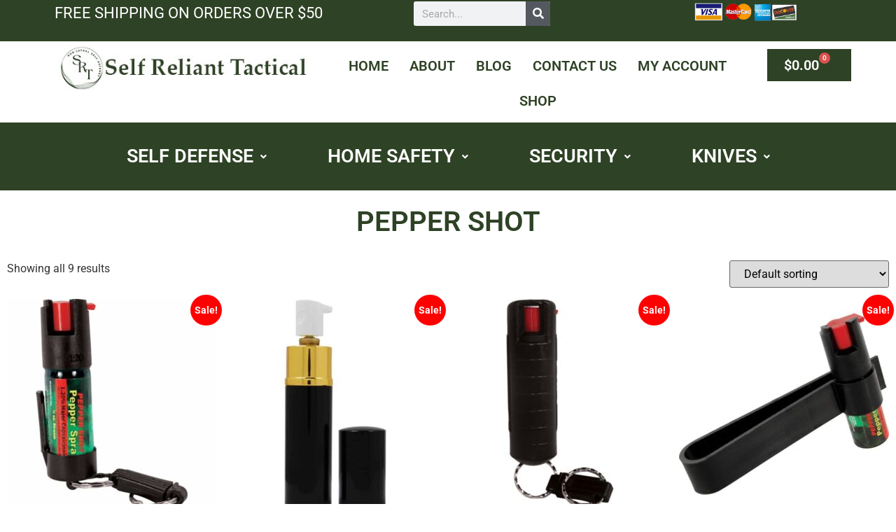

--- FILE ---
content_type: text/html; charset=UTF-8
request_url: https://alternativedefense.com/product-category/pepper-sprays/pepper-shot/
body_size: 102710
content:
<!doctype html>
<html dir="ltr" lang="en-US" prefix="og: https://ogp.me/ns#">
<head>
	<meta charset="UTF-8">
	<meta name="viewport" content="width=device-width, initial-scale=1">
	<link rel="profile" href="https://gmpg.org/xfn/11">
	<title>Pepper Shot | Self Reliant Tactical</title>

		<!-- All in One SEO Pro 4.9.2 - aioseo.com -->
	<meta name="robots" content="max-image-preview:large" />
	<meta name="google-site-verification" content="J2ZQr80GeGr3rk7kb2D1g0JSQV3wr1VN4FguKBOCG7E" />
	<link rel="canonical" href="https://alternativedefense.com/product-category/pepper-sprays/pepper-shot/" />
	<meta name="generator" content="All in One SEO Pro (AIOSEO) 4.9.2" />

		<!-- Google tag (gtag.js) -->
<script async src="https://www.googletagmanager.com/gtag/js?id=G-0CB1Y8T37N"></script>
<script>
  window.dataLayer = window.dataLayer || [];
  function gtag(){dataLayer.push(arguments);}
  gtag('js', new Date());

  gtag('config', 'G-0CB1Y8T37N');
</script>
		<meta property="og:locale" content="en_US" />
		<meta property="og:site_name" content="Self Reliant Tactical |" />
		<meta property="og:type" content="article" />
		<meta property="og:title" content="Pepper Shot | Self Reliant Tactical" />
		<meta property="og:url" content="https://alternativedefense.com/product-category/pepper-sprays/pepper-shot/" />
		<meta property="article:publisher" content="https://www.facebook.com/profile.php?id=61556767229802" />
		<meta name="twitter:card" content="summary" />
		<meta name="twitter:title" content="Pepper Shot | Self Reliant Tactical" />
		<script type="application/ld+json" class="aioseo-schema">
			{"@context":"https:\/\/schema.org","@graph":[{"@type":"BreadcrumbList","@id":"https:\/\/alternativedefense.com\/product-category\/pepper-sprays\/pepper-shot\/#breadcrumblist","itemListElement":[{"@type":"ListItem","@id":"https:\/\/alternativedefense.com#listItem","position":1,"name":"Home","item":"https:\/\/alternativedefense.com","nextItem":{"@type":"ListItem","@id":"https:\/\/alternativedefense.com\/shop\/#listItem","name":"Shop"}},{"@type":"ListItem","@id":"https:\/\/alternativedefense.com\/shop\/#listItem","position":2,"name":"Shop","item":"https:\/\/alternativedefense.com\/shop\/","nextItem":{"@type":"ListItem","@id":"https:\/\/alternativedefense.com\/product-category\/pepper-sprays\/#listItem","name":"Pepper Sprays"},"previousItem":{"@type":"ListItem","@id":"https:\/\/alternativedefense.com#listItem","name":"Home"}},{"@type":"ListItem","@id":"https:\/\/alternativedefense.com\/product-category\/pepper-sprays\/#listItem","position":3,"name":"Pepper Sprays","item":"https:\/\/alternativedefense.com\/product-category\/pepper-sprays\/","nextItem":{"@type":"ListItem","@id":"https:\/\/alternativedefense.com\/product-category\/pepper-sprays\/pepper-shot\/#listItem","name":"Pepper Shot"},"previousItem":{"@type":"ListItem","@id":"https:\/\/alternativedefense.com\/shop\/#listItem","name":"Shop"}},{"@type":"ListItem","@id":"https:\/\/alternativedefense.com\/product-category\/pepper-sprays\/pepper-shot\/#listItem","position":4,"name":"Pepper Shot","previousItem":{"@type":"ListItem","@id":"https:\/\/alternativedefense.com\/product-category\/pepper-sprays\/#listItem","name":"Pepper Sprays"}}]},{"@type":"CollectionPage","@id":"https:\/\/alternativedefense.com\/product-category\/pepper-sprays\/pepper-shot\/#collectionpage","url":"https:\/\/alternativedefense.com\/product-category\/pepper-sprays\/pepper-shot\/","name":"Pepper Shot | Self Reliant Tactical","inLanguage":"en-US","isPartOf":{"@id":"https:\/\/alternativedefense.com\/#website"},"breadcrumb":{"@id":"https:\/\/alternativedefense.com\/product-category\/pepper-sprays\/pepper-shot\/#breadcrumblist"}},{"@type":"Organization","@id":"https:\/\/alternativedefense.com\/#organization","name":"Self Reliant Tactical","url":"https:\/\/alternativedefense.com\/","logo":{"@type":"ImageObject","url":"https:\/\/alternativedefense.com\/wp-content\/uploads\/2024\/04\/Color-logo-with-background-2.png","@id":"https:\/\/alternativedefense.com\/product-category\/pepper-sprays\/pepper-shot\/#organizationLogo","width":1858,"height":3115},"image":{"@id":"https:\/\/alternativedefense.com\/product-category\/pepper-sprays\/pepper-shot\/#organizationLogo"},"sameAs":["https:\/\/www.facebook.com\/profile.php?id=61556767229802"]},{"@type":"WebSite","@id":"https:\/\/alternativedefense.com\/#website","url":"https:\/\/alternativedefense.com\/","name":"Design 11","inLanguage":"en-US","publisher":{"@id":"https:\/\/alternativedefense.com\/#organization"}}]}
		</script>
		<!-- All in One SEO Pro -->

<link rel="alternate" type="application/rss+xml" title="Self Reliant Tactical &raquo; Feed" href="https://alternativedefense.com/feed/" />
<link rel="alternate" type="application/rss+xml" title="Self Reliant Tactical &raquo; Comments Feed" href="https://alternativedefense.com/comments/feed/" />
<link rel="alternate" type="application/rss+xml" title="Self Reliant Tactical &raquo; Pepper Shot Category Feed" href="https://alternativedefense.com/product-category/pepper-sprays/pepper-shot/feed/" />
		<!-- This site uses the Google Analytics by MonsterInsights plugin v9.11.0 - Using Analytics tracking - https://www.monsterinsights.com/ -->
		<!-- Note: MonsterInsights is not currently configured on this site. The site owner needs to authenticate with Google Analytics in the MonsterInsights settings panel. -->
					<!-- No tracking code set -->
				<!-- / Google Analytics by MonsterInsights -->
		<style id='wp-img-auto-sizes-contain-inline-css'>
img:is([sizes=auto i],[sizes^="auto," i]){contain-intrinsic-size:3000px 1500px}
/*# sourceURL=wp-img-auto-sizes-contain-inline-css */
</style>
<style id='wp-emoji-styles-inline-css'>

	img.wp-smiley, img.emoji {
		display: inline !important;
		border: none !important;
		box-shadow: none !important;
		height: 1em !important;
		width: 1em !important;
		margin: 0 0.07em !important;
		vertical-align: -0.1em !important;
		background: none !important;
		padding: 0 !important;
	}
/*# sourceURL=wp-emoji-styles-inline-css */
</style>
<link rel='stylesheet' id='wp-block-library-css' href='https://alternativedefense.com/wp-includes/css/dist/block-library/style.min.css?ver=6.9' media='all' />
<link rel='stylesheet' id='aioseo/css/src/vue/standalone/blocks/table-of-contents/global.scss-css' href='https://alternativedefense.com/wp-content/plugins/all-in-one-seo-pack-pro/dist/Pro/assets/css/table-of-contents/global.e90f6d47.css?ver=4.9.2' media='all' />
<link rel='stylesheet' id='aioseo/css/src/vue/standalone/blocks/pro/recipe/global.scss-css' href='https://alternativedefense.com/wp-content/plugins/all-in-one-seo-pack-pro/dist/Pro/assets/css/recipe/global.67a3275f.css?ver=4.9.2' media='all' />
<link rel='stylesheet' id='aioseo/css/src/vue/standalone/blocks/pro/product/global.scss-css' href='https://alternativedefense.com/wp-content/plugins/all-in-one-seo-pack-pro/dist/Pro/assets/css/product/global.61066cfb.css?ver=4.9.2' media='all' />
<link rel='stylesheet' id='aioseo-local-business/css/src/assets/scss/business-info.scss-css' href='https://alternativedefense.com/wp-content/plugins/aioseo-local-business/dist/css/business-info.DlwHGRMe.css?ver=1.3.12' media='all' />
<link rel='stylesheet' id='aioseo-local-business/css/src/assets/scss/opening-hours.scss-css' href='https://alternativedefense.com/wp-content/plugins/aioseo-local-business/dist/css/opening-hours.Bg1Edlf_.css?ver=1.3.12' media='all' />
<style id='global-styles-inline-css'>
:root{--wp--preset--aspect-ratio--square: 1;--wp--preset--aspect-ratio--4-3: 4/3;--wp--preset--aspect-ratio--3-4: 3/4;--wp--preset--aspect-ratio--3-2: 3/2;--wp--preset--aspect-ratio--2-3: 2/3;--wp--preset--aspect-ratio--16-9: 16/9;--wp--preset--aspect-ratio--9-16: 9/16;--wp--preset--color--black: #000000;--wp--preset--color--cyan-bluish-gray: #abb8c3;--wp--preset--color--white: #ffffff;--wp--preset--color--pale-pink: #f78da7;--wp--preset--color--vivid-red: #cf2e2e;--wp--preset--color--luminous-vivid-orange: #ff6900;--wp--preset--color--luminous-vivid-amber: #fcb900;--wp--preset--color--light-green-cyan: #7bdcb5;--wp--preset--color--vivid-green-cyan: #00d084;--wp--preset--color--pale-cyan-blue: #8ed1fc;--wp--preset--color--vivid-cyan-blue: #0693e3;--wp--preset--color--vivid-purple: #9b51e0;--wp--preset--gradient--vivid-cyan-blue-to-vivid-purple: linear-gradient(135deg,rgb(6,147,227) 0%,rgb(155,81,224) 100%);--wp--preset--gradient--light-green-cyan-to-vivid-green-cyan: linear-gradient(135deg,rgb(122,220,180) 0%,rgb(0,208,130) 100%);--wp--preset--gradient--luminous-vivid-amber-to-luminous-vivid-orange: linear-gradient(135deg,rgb(252,185,0) 0%,rgb(255,105,0) 100%);--wp--preset--gradient--luminous-vivid-orange-to-vivid-red: linear-gradient(135deg,rgb(255,105,0) 0%,rgb(207,46,46) 100%);--wp--preset--gradient--very-light-gray-to-cyan-bluish-gray: linear-gradient(135deg,rgb(238,238,238) 0%,rgb(169,184,195) 100%);--wp--preset--gradient--cool-to-warm-spectrum: linear-gradient(135deg,rgb(74,234,220) 0%,rgb(151,120,209) 20%,rgb(207,42,186) 40%,rgb(238,44,130) 60%,rgb(251,105,98) 80%,rgb(254,248,76) 100%);--wp--preset--gradient--blush-light-purple: linear-gradient(135deg,rgb(255,206,236) 0%,rgb(152,150,240) 100%);--wp--preset--gradient--blush-bordeaux: linear-gradient(135deg,rgb(254,205,165) 0%,rgb(254,45,45) 50%,rgb(107,0,62) 100%);--wp--preset--gradient--luminous-dusk: linear-gradient(135deg,rgb(255,203,112) 0%,rgb(199,81,192) 50%,rgb(65,88,208) 100%);--wp--preset--gradient--pale-ocean: linear-gradient(135deg,rgb(255,245,203) 0%,rgb(182,227,212) 50%,rgb(51,167,181) 100%);--wp--preset--gradient--electric-grass: linear-gradient(135deg,rgb(202,248,128) 0%,rgb(113,206,126) 100%);--wp--preset--gradient--midnight: linear-gradient(135deg,rgb(2,3,129) 0%,rgb(40,116,252) 100%);--wp--preset--font-size--small: 13px;--wp--preset--font-size--medium: 20px;--wp--preset--font-size--large: 36px;--wp--preset--font-size--x-large: 42px;--wp--preset--spacing--20: 0.44rem;--wp--preset--spacing--30: 0.67rem;--wp--preset--spacing--40: 1rem;--wp--preset--spacing--50: 1.5rem;--wp--preset--spacing--60: 2.25rem;--wp--preset--spacing--70: 3.38rem;--wp--preset--spacing--80: 5.06rem;--wp--preset--shadow--natural: 6px 6px 9px rgba(0, 0, 0, 0.2);--wp--preset--shadow--deep: 12px 12px 50px rgba(0, 0, 0, 0.4);--wp--preset--shadow--sharp: 6px 6px 0px rgba(0, 0, 0, 0.2);--wp--preset--shadow--outlined: 6px 6px 0px -3px rgb(255, 255, 255), 6px 6px rgb(0, 0, 0);--wp--preset--shadow--crisp: 6px 6px 0px rgb(0, 0, 0);}:root { --wp--style--global--content-size: 800px;--wp--style--global--wide-size: 1200px; }:where(body) { margin: 0; }.wp-site-blocks > .alignleft { float: left; margin-right: 2em; }.wp-site-blocks > .alignright { float: right; margin-left: 2em; }.wp-site-blocks > .aligncenter { justify-content: center; margin-left: auto; margin-right: auto; }:where(.wp-site-blocks) > * { margin-block-start: 24px; margin-block-end: 0; }:where(.wp-site-blocks) > :first-child { margin-block-start: 0; }:where(.wp-site-blocks) > :last-child { margin-block-end: 0; }:root { --wp--style--block-gap: 24px; }:root :where(.is-layout-flow) > :first-child{margin-block-start: 0;}:root :where(.is-layout-flow) > :last-child{margin-block-end: 0;}:root :where(.is-layout-flow) > *{margin-block-start: 24px;margin-block-end: 0;}:root :where(.is-layout-constrained) > :first-child{margin-block-start: 0;}:root :where(.is-layout-constrained) > :last-child{margin-block-end: 0;}:root :where(.is-layout-constrained) > *{margin-block-start: 24px;margin-block-end: 0;}:root :where(.is-layout-flex){gap: 24px;}:root :where(.is-layout-grid){gap: 24px;}.is-layout-flow > .alignleft{float: left;margin-inline-start: 0;margin-inline-end: 2em;}.is-layout-flow > .alignright{float: right;margin-inline-start: 2em;margin-inline-end: 0;}.is-layout-flow > .aligncenter{margin-left: auto !important;margin-right: auto !important;}.is-layout-constrained > .alignleft{float: left;margin-inline-start: 0;margin-inline-end: 2em;}.is-layout-constrained > .alignright{float: right;margin-inline-start: 2em;margin-inline-end: 0;}.is-layout-constrained > .aligncenter{margin-left: auto !important;margin-right: auto !important;}.is-layout-constrained > :where(:not(.alignleft):not(.alignright):not(.alignfull)){max-width: var(--wp--style--global--content-size);margin-left: auto !important;margin-right: auto !important;}.is-layout-constrained > .alignwide{max-width: var(--wp--style--global--wide-size);}body .is-layout-flex{display: flex;}.is-layout-flex{flex-wrap: wrap;align-items: center;}.is-layout-flex > :is(*, div){margin: 0;}body .is-layout-grid{display: grid;}.is-layout-grid > :is(*, div){margin: 0;}body{padding-top: 0px;padding-right: 0px;padding-bottom: 0px;padding-left: 0px;}a:where(:not(.wp-element-button)){text-decoration: underline;}:root :where(.wp-element-button, .wp-block-button__link){background-color: #32373c;border-width: 0;color: #fff;font-family: inherit;font-size: inherit;font-style: inherit;font-weight: inherit;letter-spacing: inherit;line-height: inherit;padding-top: calc(0.667em + 2px);padding-right: calc(1.333em + 2px);padding-bottom: calc(0.667em + 2px);padding-left: calc(1.333em + 2px);text-decoration: none;text-transform: inherit;}.has-black-color{color: var(--wp--preset--color--black) !important;}.has-cyan-bluish-gray-color{color: var(--wp--preset--color--cyan-bluish-gray) !important;}.has-white-color{color: var(--wp--preset--color--white) !important;}.has-pale-pink-color{color: var(--wp--preset--color--pale-pink) !important;}.has-vivid-red-color{color: var(--wp--preset--color--vivid-red) !important;}.has-luminous-vivid-orange-color{color: var(--wp--preset--color--luminous-vivid-orange) !important;}.has-luminous-vivid-amber-color{color: var(--wp--preset--color--luminous-vivid-amber) !important;}.has-light-green-cyan-color{color: var(--wp--preset--color--light-green-cyan) !important;}.has-vivid-green-cyan-color{color: var(--wp--preset--color--vivid-green-cyan) !important;}.has-pale-cyan-blue-color{color: var(--wp--preset--color--pale-cyan-blue) !important;}.has-vivid-cyan-blue-color{color: var(--wp--preset--color--vivid-cyan-blue) !important;}.has-vivid-purple-color{color: var(--wp--preset--color--vivid-purple) !important;}.has-black-background-color{background-color: var(--wp--preset--color--black) !important;}.has-cyan-bluish-gray-background-color{background-color: var(--wp--preset--color--cyan-bluish-gray) !important;}.has-white-background-color{background-color: var(--wp--preset--color--white) !important;}.has-pale-pink-background-color{background-color: var(--wp--preset--color--pale-pink) !important;}.has-vivid-red-background-color{background-color: var(--wp--preset--color--vivid-red) !important;}.has-luminous-vivid-orange-background-color{background-color: var(--wp--preset--color--luminous-vivid-orange) !important;}.has-luminous-vivid-amber-background-color{background-color: var(--wp--preset--color--luminous-vivid-amber) !important;}.has-light-green-cyan-background-color{background-color: var(--wp--preset--color--light-green-cyan) !important;}.has-vivid-green-cyan-background-color{background-color: var(--wp--preset--color--vivid-green-cyan) !important;}.has-pale-cyan-blue-background-color{background-color: var(--wp--preset--color--pale-cyan-blue) !important;}.has-vivid-cyan-blue-background-color{background-color: var(--wp--preset--color--vivid-cyan-blue) !important;}.has-vivid-purple-background-color{background-color: var(--wp--preset--color--vivid-purple) !important;}.has-black-border-color{border-color: var(--wp--preset--color--black) !important;}.has-cyan-bluish-gray-border-color{border-color: var(--wp--preset--color--cyan-bluish-gray) !important;}.has-white-border-color{border-color: var(--wp--preset--color--white) !important;}.has-pale-pink-border-color{border-color: var(--wp--preset--color--pale-pink) !important;}.has-vivid-red-border-color{border-color: var(--wp--preset--color--vivid-red) !important;}.has-luminous-vivid-orange-border-color{border-color: var(--wp--preset--color--luminous-vivid-orange) !important;}.has-luminous-vivid-amber-border-color{border-color: var(--wp--preset--color--luminous-vivid-amber) !important;}.has-light-green-cyan-border-color{border-color: var(--wp--preset--color--light-green-cyan) !important;}.has-vivid-green-cyan-border-color{border-color: var(--wp--preset--color--vivid-green-cyan) !important;}.has-pale-cyan-blue-border-color{border-color: var(--wp--preset--color--pale-cyan-blue) !important;}.has-vivid-cyan-blue-border-color{border-color: var(--wp--preset--color--vivid-cyan-blue) !important;}.has-vivid-purple-border-color{border-color: var(--wp--preset--color--vivid-purple) !important;}.has-vivid-cyan-blue-to-vivid-purple-gradient-background{background: var(--wp--preset--gradient--vivid-cyan-blue-to-vivid-purple) !important;}.has-light-green-cyan-to-vivid-green-cyan-gradient-background{background: var(--wp--preset--gradient--light-green-cyan-to-vivid-green-cyan) !important;}.has-luminous-vivid-amber-to-luminous-vivid-orange-gradient-background{background: var(--wp--preset--gradient--luminous-vivid-amber-to-luminous-vivid-orange) !important;}.has-luminous-vivid-orange-to-vivid-red-gradient-background{background: var(--wp--preset--gradient--luminous-vivid-orange-to-vivid-red) !important;}.has-very-light-gray-to-cyan-bluish-gray-gradient-background{background: var(--wp--preset--gradient--very-light-gray-to-cyan-bluish-gray) !important;}.has-cool-to-warm-spectrum-gradient-background{background: var(--wp--preset--gradient--cool-to-warm-spectrum) !important;}.has-blush-light-purple-gradient-background{background: var(--wp--preset--gradient--blush-light-purple) !important;}.has-blush-bordeaux-gradient-background{background: var(--wp--preset--gradient--blush-bordeaux) !important;}.has-luminous-dusk-gradient-background{background: var(--wp--preset--gradient--luminous-dusk) !important;}.has-pale-ocean-gradient-background{background: var(--wp--preset--gradient--pale-ocean) !important;}.has-electric-grass-gradient-background{background: var(--wp--preset--gradient--electric-grass) !important;}.has-midnight-gradient-background{background: var(--wp--preset--gradient--midnight) !important;}.has-small-font-size{font-size: var(--wp--preset--font-size--small) !important;}.has-medium-font-size{font-size: var(--wp--preset--font-size--medium) !important;}.has-large-font-size{font-size: var(--wp--preset--font-size--large) !important;}.has-x-large-font-size{font-size: var(--wp--preset--font-size--x-large) !important;}
:root :where(.wp-block-pullquote){font-size: 1.5em;line-height: 1.6;}
/*# sourceURL=global-styles-inline-css */
</style>
<link rel='stylesheet' id='woocommerce-layout-css' href='https://alternativedefense.com/wp-content/plugins/woocommerce/assets/css/woocommerce-layout.css?ver=10.4.3' media='all' />
<link rel='stylesheet' id='woocommerce-smallscreen-css' href='https://alternativedefense.com/wp-content/plugins/woocommerce/assets/css/woocommerce-smallscreen.css?ver=10.4.3' media='only screen and (max-width: 768px)' />
<link rel='stylesheet' id='woocommerce-general-css' href='https://alternativedefense.com/wp-content/plugins/woocommerce/assets/css/woocommerce.css?ver=10.4.3' media='all' />
<style id='woocommerce-inline-inline-css'>
.woocommerce form .form-row .required { visibility: visible; }
/*# sourceURL=woocommerce-inline-inline-css */
</style>
<link rel='stylesheet' id='hello-elementor-css' href='https://alternativedefense.com/wp-content/themes/hello-elementor/assets/css/reset.css?ver=3.4.5' media='all' />
<link rel='stylesheet' id='hello-elementor-theme-style-css' href='https://alternativedefense.com/wp-content/themes/hello-elementor/assets/css/theme.css?ver=3.4.5' media='all' />
<link rel='stylesheet' id='hello-elementor-header-footer-css' href='https://alternativedefense.com/wp-content/themes/hello-elementor/assets/css/header-footer.css?ver=3.4.5' media='all' />
<link rel='stylesheet' id='elementor-frontend-css' href='https://alternativedefense.com/wp-content/plugins/elementor/assets/css/frontend.min.css?ver=3.34.0' media='all' />
<link rel='stylesheet' id='widget-search-form-css' href='https://alternativedefense.com/wp-content/plugins/elementor-pro/assets/css/widget-search-form.min.css?ver=3.33.2' media='all' />
<link rel='stylesheet' id='elementor-icons-shared-0-css' href='https://alternativedefense.com/wp-content/plugins/elementor/assets/lib/font-awesome/css/fontawesome.min.css?ver=5.15.3' media='all' />
<link rel='stylesheet' id='elementor-icons-fa-solid-css' href='https://alternativedefense.com/wp-content/plugins/elementor/assets/lib/font-awesome/css/solid.min.css?ver=5.15.3' media='all' />
<link rel='stylesheet' id='widget-image-css' href='https://alternativedefense.com/wp-content/plugins/elementor/assets/css/widget-image.min.css?ver=3.34.0' media='all' />
<link rel='stylesheet' id='widget-woocommerce-menu-cart-css' href='https://alternativedefense.com/wp-content/plugins/elementor-pro/assets/css/widget-woocommerce-menu-cart.min.css?ver=3.33.2' media='all' />
<link rel='stylesheet' id='widget-heading-css' href='https://alternativedefense.com/wp-content/plugins/elementor/assets/css/widget-heading.min.css?ver=3.34.0' media='all' />
<link rel='stylesheet' id='widget-woocommerce-products-css' href='https://alternativedefense.com/wp-content/plugins/elementor-pro/assets/css/widget-woocommerce-products.min.css?ver=3.33.2' media='all' />
<link rel='stylesheet' id='widget-woocommerce-products-archive-css' href='https://alternativedefense.com/wp-content/plugins/elementor-pro/assets/css/widget-woocommerce-products-archive.min.css?ver=3.33.2' media='all' />
<link rel='stylesheet' id='widget-icon-list-css' href='https://alternativedefense.com/wp-content/plugins/elementor/assets/css/widget-icon-list.min.css?ver=3.34.0' media='all' />
<link rel='stylesheet' id='widget-form-css' href='https://alternativedefense.com/wp-content/plugins/elementor-pro/assets/css/widget-form.min.css?ver=3.33.2' media='all' />
<link rel='stylesheet' id='elementor-icons-css' href='https://alternativedefense.com/wp-content/plugins/elementor/assets/lib/eicons/css/elementor-icons.min.css?ver=5.45.0' media='all' />
<link rel='stylesheet' id='elementor-post-7093-css' href='https://alternativedefense.com/wp-content/uploads/elementor/css/post-7093.css?ver=1767096572' media='all' />
<link rel='stylesheet' id='uael-frontend-css' href='https://alternativedefense.com/wp-content/plugins/ultimate-elementor/assets/min-css/uael-frontend.min.css?ver=1.42.0' media='all' />
<link rel='stylesheet' id='uael-teammember-social-icons-css' href='https://alternativedefense.com/wp-content/plugins/elementor/assets/css/widget-social-icons.min.css?ver=3.24.0' media='all' />
<link rel='stylesheet' id='uael-social-share-icons-brands-css' href='https://alternativedefense.com/wp-content/plugins/elementor/assets/lib/font-awesome/css/brands.css?ver=5.15.3' media='all' />
<link rel='stylesheet' id='uael-social-share-icons-fontawesome-css' href='https://alternativedefense.com/wp-content/plugins/elementor/assets/lib/font-awesome/css/fontawesome.css?ver=5.15.3' media='all' />
<link rel='stylesheet' id='uael-nav-menu-icons-css' href='https://alternativedefense.com/wp-content/plugins/elementor/assets/lib/font-awesome/css/solid.css?ver=5.15.3' media='all' />
<link rel='stylesheet' id='elementor-post-4759-css' href='https://alternativedefense.com/wp-content/uploads/elementor/css/post-4759.css?ver=1767096893' media='all' />
<link rel='stylesheet' id='elementor-post-19864-css' href='https://alternativedefense.com/wp-content/uploads/elementor/css/post-19864.css?ver=1767097377' media='all' />
<link rel='stylesheet' id='hello-elementor-child-style-css' href='https://alternativedefense.com/wp-content/themes/hello-theme-child-master/style.css?ver=1.0.0' media='all' />
<link rel='stylesheet' id='elementor-gf-local-roboto-css' href='https://alternativedefense.com/wp-content/uploads/elementor/google-fonts/css/roboto.css?ver=1742256840' media='all' />
<link rel='stylesheet' id='elementor-gf-local-robotoslab-css' href='https://alternativedefense.com/wp-content/uploads/elementor/google-fonts/css/robotoslab.css?ver=1742256846' media='all' />
<link rel='stylesheet' id='elementor-icons-fa-regular-css' href='https://alternativedefense.com/wp-content/plugins/elementor/assets/lib/font-awesome/css/regular.min.css?ver=5.15.3' media='all' />
<script src="https://alternativedefense.com/wp-includes/js/jquery/jquery.min.js?ver=3.7.1" id="jquery-core-js"></script>
<script src="https://alternativedefense.com/wp-includes/js/jquery/jquery-migrate.min.js?ver=3.4.1" id="jquery-migrate-js"></script>
<script src="https://alternativedefense.com/wp-content/plugins/woocommerce/assets/js/jquery-blockui/jquery.blockUI.min.js?ver=2.7.0-wc.10.4.3" id="wc-jquery-blockui-js" defer data-wp-strategy="defer"></script>
<script id="wc-add-to-cart-js-extra">
var wc_add_to_cart_params = {"ajax_url":"/wp-admin/admin-ajax.php","wc_ajax_url":"/?wc-ajax=%%endpoint%%","i18n_view_cart":"View cart","cart_url":"https://alternativedefense.com/cart/","is_cart":"","cart_redirect_after_add":"no"};
//# sourceURL=wc-add-to-cart-js-extra
</script>
<script src="https://alternativedefense.com/wp-content/plugins/woocommerce/assets/js/frontend/add-to-cart.min.js?ver=10.4.3" id="wc-add-to-cart-js" defer data-wp-strategy="defer"></script>
<script src="https://alternativedefense.com/wp-content/plugins/woocommerce/assets/js/js-cookie/js.cookie.min.js?ver=2.1.4-wc.10.4.3" id="wc-js-cookie-js" defer data-wp-strategy="defer"></script>
<script id="woocommerce-js-extra">
var woocommerce_params = {"ajax_url":"/wp-admin/admin-ajax.php","wc_ajax_url":"/?wc-ajax=%%endpoint%%","i18n_password_show":"Show password","i18n_password_hide":"Hide password"};
//# sourceURL=woocommerce-js-extra
</script>
<script src="https://alternativedefense.com/wp-content/plugins/woocommerce/assets/js/frontend/woocommerce.min.js?ver=10.4.3" id="woocommerce-js" defer data-wp-strategy="defer"></script>
<script id="gens-raf-js-extra">
var gens_raf = {"timee":""};
//# sourceURL=gens-raf-js-extra
</script>
<script src="https://alternativedefense.com/wp-content/plugins/refer-a-friend-for-woocommerce-by-wpgens/public/js/gens-raf-public.js?ver=1.3.4" id="gens-raf-js"></script>
<link rel="https://api.w.org/" href="https://alternativedefense.com/wp-json/" /><link rel="alternate" title="JSON" type="application/json" href="https://alternativedefense.com/wp-json/wp/v2/product_cat/89" /><link rel="EditURI" type="application/rsd+xml" title="RSD" href="https://alternativedefense.com/xmlrpc.php?rsd" />
<meta name="generator" content="WordPress 6.9" />
<meta name="generator" content="WooCommerce 10.4.3" />
	<noscript><style>.woocommerce-product-gallery{ opacity: 1 !important; }</style></noscript>
	<meta name="generator" content="Elementor 3.34.0; features: additional_custom_breakpoints; settings: css_print_method-external, google_font-enabled, font_display-auto">
			<style>
				.e-con.e-parent:nth-of-type(n+4):not(.e-lazyloaded):not(.e-no-lazyload),
				.e-con.e-parent:nth-of-type(n+4):not(.e-lazyloaded):not(.e-no-lazyload) * {
					background-image: none !important;
				}
				@media screen and (max-height: 1024px) {
					.e-con.e-parent:nth-of-type(n+3):not(.e-lazyloaded):not(.e-no-lazyload),
					.e-con.e-parent:nth-of-type(n+3):not(.e-lazyloaded):not(.e-no-lazyload) * {
						background-image: none !important;
					}
				}
				@media screen and (max-height: 640px) {
					.e-con.e-parent:nth-of-type(n+2):not(.e-lazyloaded):not(.e-no-lazyload),
					.e-con.e-parent:nth-of-type(n+2):not(.e-lazyloaded):not(.e-no-lazyload) * {
						background-image: none !important;
					}
				}
			</style>
			<script id='nitro-telemetry-meta' nitro-exclude>window.NPTelemetryMetadata={missReason: (!window.NITROPACK_STATE ? 'cache not found' : 'hit'),pageType: 'product_cat',isEligibleForOptimization: true,}</script><script id='nitro-generic' nitro-exclude>(()=>{window.NitroPack=window.NitroPack||{coreVersion:"na",isCounted:!1};let e=document.createElement("script");if(e.src="https://nitroscripts.com/NSMwzrREgInJgqlkBufnGEiOvtELzDyY",e.async=!0,e.id="nitro-script",document.head.appendChild(e),!window.NitroPack.isCounted){window.NitroPack.isCounted=!0;let t=()=>{navigator.sendBeacon("https://to.getnitropack.com/p",JSON.stringify({siteId:"NSMwzrREgInJgqlkBufnGEiOvtELzDyY",url:window.location.href,isOptimized:!!window.IS_NITROPACK,coreVersion:"na",missReason:window.NPTelemetryMetadata?.missReason||"",pageType:window.NPTelemetryMetadata?.pageType||"",isEligibleForOptimization:!!window.NPTelemetryMetadata?.isEligibleForOptimization}))};(()=>{let e=()=>new Promise(e=>{"complete"===document.readyState?e():window.addEventListener("load",e)}),i=()=>new Promise(e=>{document.prerendering?document.addEventListener("prerenderingchange",e,{once:!0}):e()}),a=async()=>{await i(),await e(),t()};a()})(),window.addEventListener("pageshow",e=>{if(e.persisted){let i=document.prerendering||self.performance?.getEntriesByType?.("navigation")[0]?.activationStart>0;"visible"!==document.visibilityState||i||t()}})}})();</script>		<style id="wp-custom-css">
			.price ins {
text-decoration: none;
}

.woocommerce span.onsale {
background-color: #ff0000;
}

h1, h2, h3, h4, h5, h6 {
  text-shadow:none;
}
		</style>
		</head>
<body class="archive tax-product_cat term-pepper-shot term-89 wp-embed-responsive wp-theme-hello-elementor wp-child-theme-hello-theme-child-master theme-hello-elementor woocommerce woocommerce-page woocommerce-no-js hello-elementor-default elementor-page-19864 elementor-default elementor-template-full-width elementor-kit-7093">


<a class="skip-link screen-reader-text" href="#content">Skip to content</a>

		<header data-elementor-type="header" data-elementor-id="4759" class="elementor elementor-4759 elementor-location-header" data-elementor-post-type="elementor_library">
					<section class="elementor-section elementor-top-section elementor-element elementor-element-c86e12e elementor-section-full_width elementor-section-height-default elementor-section-height-default" data-id="c86e12e" data-element_type="section" data-settings="{&quot;background_background&quot;:&quot;classic&quot;}">
						<div class="elementor-container elementor-column-gap-default">
					<div class="elementor-column elementor-col-33 elementor-top-column elementor-element elementor-element-5d7859d" data-id="5d7859d" data-element_type="column">
			<div class="elementor-widget-wrap elementor-element-populated">
						<div class="elementor-element elementor-element-1f4cd46 elementor-widget elementor-widget-text-editor" data-id="1f4cd46" data-element_type="widget" data-widget_type="text-editor.default">
				<div class="elementor-widget-container">
									<p>FREE SHIPPING ON ORDERS OVER $50</p>								</div>
				</div>
					</div>
		</div>
				<div class="elementor-column elementor-col-33 elementor-top-column elementor-element elementor-element-a85e360" data-id="a85e360" data-element_type="column">
			<div class="elementor-widget-wrap elementor-element-populated">
						<div class="elementor-element elementor-element-da31237 elementor-search-form--skin-classic elementor-search-form--button-type-icon elementor-search-form--icon-search elementor-widget elementor-widget-search-form" data-id="da31237" data-element_type="widget" data-settings="{&quot;skin&quot;:&quot;classic&quot;}" data-widget_type="search-form.default">
				<div class="elementor-widget-container">
							<search role="search">
			<form class="elementor-search-form" action="https://alternativedefense.com" method="get">
												<div class="elementor-search-form__container">
					<label class="elementor-screen-only" for="elementor-search-form-da31237">Search</label>

					
					<input id="elementor-search-form-da31237" placeholder="Search..." class="elementor-search-form__input" type="search" name="s" value="">
					
											<button class="elementor-search-form__submit" type="submit" aria-label="Search">
															<i aria-hidden="true" class="fas fa-search"></i>													</button>
					
									</div>
			</form>
		</search>
						</div>
				</div>
					</div>
		</div>
				<div class="elementor-column elementor-col-33 elementor-top-column elementor-element elementor-element-005b4b3" data-id="005b4b3" data-element_type="column">
			<div class="elementor-widget-wrap elementor-element-populated">
						<div class="elementor-element elementor-element-8ddaa0a elementor-widget elementor-widget-image" data-id="8ddaa0a" data-element_type="widget" data-widget_type="image.default">
				<div class="elementor-widget-container">
															<img width="222" height="46" src="https://alternativedefense.com/wp-content/uploads/2019/08/creditcards.png" class="attachment-large size-large wp-image-7082" alt="" />															</div>
				</div>
					</div>
		</div>
					</div>
		</section>
				<section class="elementor-section elementor-top-section elementor-element elementor-element-b4acc35 elementor-section-full_width elementor-section-height-default elementor-section-height-default" data-id="b4acc35" data-element_type="section">
						<div class="elementor-container elementor-column-gap-default">
					<div class="elementor-column elementor-col-100 elementor-top-column elementor-element elementor-element-fc93adc" data-id="fc93adc" data-element_type="column">
			<div class="elementor-widget-wrap elementor-element-populated">
						<section class="elementor-section elementor-inner-section elementor-element elementor-element-70128d6 elementor-section-full_width elementor-section-height-default elementor-section-height-default" data-id="70128d6" data-element_type="section" data-settings="{&quot;background_background&quot;:&quot;classic&quot;}">
						<div class="elementor-container elementor-column-gap-default">
					<div class="elementor-column elementor-col-33 elementor-inner-column elementor-element elementor-element-08782e2" data-id="08782e2" data-element_type="column">
			<div class="elementor-widget-wrap elementor-element-populated">
						<div class="elementor-element elementor-element-37a2169 elementor-widget elementor-widget-image" data-id="37a2169" data-element_type="widget" data-widget_type="image.default">
				<div class="elementor-widget-container">
															<img width="400" height="75" src="https://alternativedefense.com/wp-content/uploads/2025/01/SRT.jpg" class="attachment-large size-large wp-image-22737" alt="" srcset="https://alternativedefense.com/wp-content/uploads/2025/01/SRT.jpg 400w, https://alternativedefense.com/wp-content/uploads/2025/01/SRT-300x56.jpg 300w" sizes="(max-width: 400px) 100vw, 400px" />															</div>
				</div>
					</div>
		</div>
				<div class="elementor-column elementor-col-33 elementor-inner-column elementor-element elementor-element-32d48e1" data-id="32d48e1" data-element_type="column">
			<div class="elementor-widget-wrap elementor-element-populated">
						<div class="elementor-element elementor-element-e6dd27c uael-nav-menu__align-center uael-nav-menu__breakpoint-mobile uael-submenu-open-hover uael-submenu-icon-arrow uael-submenu-animation-none uael-link-redirect-child uael-nav-menu-toggle-label-no elementor-widget elementor-widget-uael-nav-menu" data-id="e6dd27c" data-element_type="widget" data-settings="{&quot;distance_from_menu&quot;:{&quot;unit&quot;:&quot;px&quot;,&quot;size&quot;:&quot;&quot;,&quot;sizes&quot;:[]},&quot;distance_from_menu_tablet&quot;:{&quot;unit&quot;:&quot;px&quot;,&quot;size&quot;:&quot;&quot;,&quot;sizes&quot;:[]},&quot;distance_from_menu_mobile&quot;:{&quot;unit&quot;:&quot;px&quot;,&quot;size&quot;:&quot;&quot;,&quot;sizes&quot;:[]}}" data-widget_type="uael-nav-menu.default">
				<div class="elementor-widget-container">
							<div class="uael-nav-menu uael-layout-horizontal uael-nav-menu-layout uael-pointer__none" data-layout="horizontal">
				<div role="button" class="uael-nav-menu__toggle elementor-clickable">
					<span class="screen-reader-text">Main Menu</span>
					<div class="uael-nav-menu-icon">
						<i aria-hidden="true" class="fas fa-align-justify"></i>					</div>
									</div>
							<nav class="uael-nav-menu__layout-horizontal uael-nav-menu__submenu-arrow" data-toggle-icon="&lt;i aria-hidden=&quot;true&quot; class=&quot;fas fa-align-justify&quot;&gt;&lt;/i&gt;" data-close-icon="&lt;i aria-hidden=&quot;true&quot; class=&quot;far fa-window-close&quot;&gt;&lt;/i&gt;" data-full-width="yes"><ul id="menu-1-e6dd27c" class="uael-nav-menu"><li id="menu-item-4769" class="menu-item menu-item-type-post_type menu-item-object-page menu-item-home parent uael-creative-menu"><a href="https://alternativedefense.com/" class = "uael-menu-item">Home</a></li>
<li id="menu-item-4764" class="menu-item menu-item-type-post_type menu-item-object-page parent uael-creative-menu"><a href="https://alternativedefense.com/about/" class = "uael-menu-item">About</a></li>
<li id="menu-item-7069" class="menu-item menu-item-type-post_type menu-item-object-page parent uael-creative-menu"><a href="https://alternativedefense.com/blog/" class = "uael-menu-item">Blog</a></li>
<li id="menu-item-4763" class="menu-item menu-item-type-post_type menu-item-object-page parent uael-creative-menu"><a href="https://alternativedefense.com/contact-us/" class = "uael-menu-item">Contact Us</a></li>
<li id="menu-item-4765" class="menu-item menu-item-type-post_type menu-item-object-page parent uael-creative-menu"><a href="https://alternativedefense.com/my-account/" class = "uael-menu-item">My Account</a></li>
<li id="menu-item-4809" class="menu-item menu-item-type-post_type menu-item-object-page parent uael-creative-menu"><a href="https://alternativedefense.com/shop/" class = "uael-menu-item">Shop</a></li>
</ul></nav>
					</div>
							</div>
				</div>
					</div>
		</div>
				<div class="elementor-column elementor-col-33 elementor-inner-column elementor-element elementor-element-070e8ba" data-id="070e8ba" data-element_type="column">
			<div class="elementor-widget-wrap elementor-element-populated">
						<div class="elementor-element elementor-element-e8101a1 toggle-icon--cart-medium elementor-menu-cart--items-indicator-bubble elementor-menu-cart--show-subtotal-yes elementor-menu-cart--cart-type-side-cart elementor-menu-cart--show-remove-button-yes elementor-widget elementor-widget-woocommerce-menu-cart" data-id="e8101a1" data-element_type="widget" data-settings="{&quot;cart_type&quot;:&quot;side-cart&quot;,&quot;open_cart&quot;:&quot;click&quot;,&quot;automatically_open_cart&quot;:&quot;no&quot;}" data-widget_type="woocommerce-menu-cart.default">
				<div class="elementor-widget-container">
							<div class="elementor-menu-cart__wrapper">
							<div class="elementor-menu-cart__toggle_wrapper">
					<div class="elementor-menu-cart__container elementor-lightbox" aria-hidden="true">
						<div class="elementor-menu-cart__main" aria-hidden="true">
									<div class="elementor-menu-cart__close-button">
					</div>
									<div class="widget_shopping_cart_content">
															</div>
						</div>
					</div>
							<div class="elementor-menu-cart__toggle elementor-button-wrapper">
			<a id="elementor-menu-cart__toggle_button" href="#" class="elementor-menu-cart__toggle_button elementor-button elementor-size-sm" aria-expanded="false">
				<span class="elementor-button-text"><span class="woocommerce-Price-amount amount"><bdi><span class="woocommerce-Price-currencySymbol">&#36;</span>0.00</bdi></span></span>
				<span class="elementor-button-icon">
					<span class="elementor-button-icon-qty" data-counter="0">0</span>
					<i class="eicon-cart-medium"></i>					<span class="elementor-screen-only">Cart</span>
				</span>
			</a>
		</div>
						</div>
					</div> <!-- close elementor-menu-cart__wrapper -->
						</div>
				</div>
					</div>
		</div>
					</div>
		</section>
					</div>
		</div>
					</div>
		</section>
				<section class="elementor-section elementor-top-section elementor-element elementor-element-9c08277 elementor-section-full_width elementor-section-height-default elementor-section-height-default" data-id="9c08277" data-element_type="section" data-settings="{&quot;background_background&quot;:&quot;classic&quot;}">
						<div class="elementor-container elementor-column-gap-default">
					<div class="elementor-column elementor-col-100 elementor-top-column elementor-element elementor-element-b4df278" data-id="b4df278" data-element_type="column">
			<div class="elementor-widget-wrap elementor-element-populated">
						<section class="elementor-section elementor-inner-section elementor-element elementor-element-68029bf elementor-section-full_width elementor-section-height-default elementor-section-height-default" data-id="68029bf" data-element_type="section">
						<div class="elementor-container elementor-column-gap-default">
					<div class="elementor-column elementor-col-100 elementor-inner-column elementor-element elementor-element-26e80a5" data-id="26e80a5" data-element_type="column">
			<div class="elementor-widget-wrap elementor-element-populated">
						<div class="elementor-element elementor-element-2e50cac uael-nav-menu__align-center uael-submenu-open-hover uael-submenu-icon-arrow uael-submenu-animation-none uael-link-redirect-child uael-nav-menu__breakpoint-tablet uael-nav-menu-toggle-label-no elementor-widget elementor-widget-uael-nav-menu" data-id="2e50cac" data-element_type="widget" data-settings="{&quot;distance_from_menu&quot;:{&quot;unit&quot;:&quot;px&quot;,&quot;size&quot;:&quot;&quot;,&quot;sizes&quot;:[]},&quot;distance_from_menu_tablet&quot;:{&quot;unit&quot;:&quot;px&quot;,&quot;size&quot;:&quot;&quot;,&quot;sizes&quot;:[]},&quot;distance_from_menu_mobile&quot;:{&quot;unit&quot;:&quot;px&quot;,&quot;size&quot;:&quot;&quot;,&quot;sizes&quot;:[]}}" data-widget_type="uael-nav-menu.default">
				<div class="elementor-widget-container">
							<div class="uael-nav-menu uael-layout-horizontal uael-nav-menu-layout uael-pointer__none" data-layout="horizontal">
				<div role="button" class="uael-nav-menu__toggle elementor-clickable">
					<span class="screen-reader-text">Main Menu</span>
					<div class="uael-nav-menu-icon">
						<i aria-hidden="true" class="fas fa-align-justify"></i>					</div>
									</div>
							<nav class="uael-nav-menu__layout-horizontal uael-nav-menu__submenu-arrow" data-toggle-icon="&lt;i aria-hidden=&quot;true&quot; class=&quot;fas fa-align-justify&quot;&gt;&lt;/i&gt;" data-close-icon="&lt;i aria-hidden=&quot;true&quot; class=&quot;far fa-window-close&quot;&gt;&lt;/i&gt;" data-full-width="yes"><ul id="menu-1-2e50cac" class="uael-nav-menu"><li id="menu-item-22786" class="menu-item menu-item-type-post_type menu-item-object-page current-menu-ancestor current_page_ancestor menu-item-has-children parent uael-has-submenu uael-creative-menu"><div class="uael-has-submenu-container"><a href="https://alternativedefense.com/self-defense/" class = "uael-menu-item">SELF DEFENSE<span class='uael-menu-toggle sub-arrow uael-menu-child-0'><i class='fa'></i></span></a></div>
<ul class="sub-menu">
	<li id="menu-item-19920" class="menu-item menu-item-type-taxonomy menu-item-object-product_cat uael-creative-menu"><a href="https://alternativedefense.com/product-category/personal-high-voltage-stun-guns/" class = "uael-sub-menu-item">Stun Guns</a></li>
	<li id="menu-item-19911" class="menu-item menu-item-type-taxonomy menu-item-object-product_cat current-product_cat-ancestor current-menu-ancestor current-menu-parent current-product_cat-parent menu-item-has-children uael-has-submenu uael-creative-menu"><div class="uael-has-submenu-container"><a href="https://alternativedefense.com/product-category/pepper-sprays/" class = "uael-sub-menu-item">Pepper Sprays<span class='uael-menu-toggle sub-arrow uael-menu-child-1'><i class='fa'></i></span></a></div>
	<ul class="sub-menu">
		<li id="menu-item-19912" class="menu-item menu-item-type-taxonomy menu-item-object-product_cat current-menu-item uael-creative-menu"><a href="https://alternativedefense.com/product-category/pepper-sprays/pepper-shot/" class = "uael-sub-menu-item uael-sub-menu-item-active">Pepper Shot</a></li>
		<li id="menu-item-19913" class="menu-item menu-item-type-taxonomy menu-item-object-product_cat uael-creative-menu"><a href="https://alternativedefense.com/product-category/pepper-sprays/practice/" class = "uael-sub-menu-item">Practice</a></li>
		<li id="menu-item-19914" class="menu-item menu-item-type-taxonomy menu-item-object-product_cat uael-creative-menu"><a href="https://alternativedefense.com/product-category/pepper-sprays/wildfire/" class = "uael-sub-menu-item">Wildfire</a></li>
	</ul>
</li>
	<li id="menu-item-19906" class="menu-item menu-item-type-taxonomy menu-item-object-product_cat uael-creative-menu"><a href="https://alternativedefense.com/product-category/pepper-spray-brand-mace/" class = "uael-sub-menu-item">MACE</a></li>
	<li id="menu-item-19894" class="menu-item menu-item-type-taxonomy menu-item-object-product_cat uael-creative-menu"><a href="https://alternativedefense.com/product-category/dog-bear-repellents/" class = "uael-sub-menu-item">Dog Bear Repellents</a></li>
	<li id="menu-item-19937" class="menu-item menu-item-type-taxonomy menu-item-object-product_cat uael-creative-menu"><a href="https://alternativedefense.com/product-category/collapsible-expandable-telescopic-all-steel-baton/" class = "uael-sub-menu-item">Telescopic Batons</a></li>
	<li id="menu-item-19918" class="menu-item menu-item-type-taxonomy menu-item-object-product_cat uael-creative-menu"><a href="https://alternativedefense.com/product-category/personal-self-defense-protection-keychain/" class = "uael-sub-menu-item">Self Defense Keychains</a></li>
	<li id="menu-item-19915" class="menu-item menu-item-type-taxonomy menu-item-object-product_cat uael-creative-menu"><a href="https://alternativedefense.com/product-category/loud-emergency-personal-alarms/" class = "uael-sub-menu-item">Personal Alarms</a></li>
	<li id="menu-item-19936" class="menu-item menu-item-type-taxonomy menu-item-object-product_cat uael-creative-menu"><a href="https://alternativedefense.com/product-category/tactical-pen/" class = "uael-sub-menu-item">Tactical Pen</a></li>
	<li id="menu-item-22954" class="menu-item menu-item-type-taxonomy menu-item-object-product_cat uael-creative-menu"><a href="https://alternativedefense.com/product-category/taser/" class = "uael-sub-menu-item">Taser</a></li>
	<li id="menu-item-19916" class="menu-item menu-item-type-taxonomy menu-item-object-product_cat uael-creative-menu"><a href="https://alternativedefense.com/product-category/safety-lights/" class = "uael-sub-menu-item">Safety Lights</a></li>
</ul>
</li>
<li id="menu-item-22781" class="menu-item menu-item-type-post_type menu-item-object-page menu-item-has-children parent uael-has-submenu uael-creative-menu"><div class="uael-has-submenu-container"><a href="https://alternativedefense.com/home-safety/" class = "uael-menu-item">HOME SAFETY<span class='uael-menu-toggle sub-arrow uael-menu-child-0'><i class='fa'></i></span></a></div>
<ul class="sub-menu">
	<li id="menu-item-19895" class="menu-item menu-item-type-taxonomy menu-item-object-product_cat uael-creative-menu"><a href="https://alternativedefense.com/product-category/hidden-diversion-stash-safes/" class = "uael-sub-menu-item">Diversion Safes</a></li>
	<li id="menu-item-19898" class="menu-item menu-item-type-taxonomy menu-item-object-product_cat uael-creative-menu"><a href="https://alternativedefense.com/product-category/home-safety-alarms/" class = "uael-sub-menu-item">DIY Door/Window Alarms</a></li>
</ul>
</li>
<li id="menu-item-22784" class="menu-item menu-item-type-post_type menu-item-object-page menu-item-has-children parent uael-has-submenu uael-creative-menu"><div class="uael-has-submenu-container"><a href="https://alternativedefense.com/security/" class = "uael-menu-item">SECURITY<span class='uael-menu-toggle sub-arrow uael-menu-child-0'><i class='fa'></i></span></a></div>
<ul class="sub-menu">
	<li id="menu-item-19896" class="menu-item menu-item-type-taxonomy menu-item-object-product_cat uael-creative-menu"><a href="https://alternativedefense.com/product-category/dummy-cameras/" class = "uael-sub-menu-item">Dummy Cameras</a></li>
	<li id="menu-item-19897" class="menu-item menu-item-type-taxonomy menu-item-object-product_cat uael-creative-menu"><a href="https://alternativedefense.com/product-category/hidden-smallest-spy-camera/" class = "uael-sub-menu-item">Hidden Cameras</a></li>
	<li id="menu-item-19917" class="menu-item menu-item-type-taxonomy menu-item-object-product_cat uael-creative-menu"><a href="https://alternativedefense.com/product-category/security-scanners/" class = "uael-sub-menu-item">Security Scanner</a></li>
</ul>
</li>
<li id="menu-item-22785" class="menu-item menu-item-type-post_type menu-item-object-page menu-item-has-children parent uael-has-submenu uael-creative-menu"><div class="uael-has-submenu-container"><a href="https://alternativedefense.com/knives/" class = "uael-menu-item">KNIVES<span class='uael-menu-toggle sub-arrow uael-menu-child-0'><i class='fa'></i></span></a></div>
<ul class="sub-menu">
	<li id="menu-item-19903" class="menu-item menu-item-type-taxonomy menu-item-object-product_cat uael-creative-menu"><a href="https://alternativedefense.com/product-category/spring-assisted-pocket-knife/folding/" class = "uael-sub-menu-item">Folding Knives</a></li>
	<li id="menu-item-19900" class="menu-item menu-item-type-taxonomy menu-item-object-product_cat uael-creative-menu"><a href="https://alternativedefense.com/product-category/spring-assisted-pocket-knife/quality-automatic-otf-knife/" class = "uael-sub-menu-item">Automatic Knives</a></li>
	<li id="menu-item-19901" class="menu-item menu-item-type-taxonomy menu-item-object-product_cat uael-creative-menu"><a href="https://alternativedefense.com/product-category/spring-assisted-pocket-knife/butterfly/" class = "uael-sub-menu-item">Butterfly Knives</a></li>
	<li id="menu-item-19902" class="menu-item menu-item-type-taxonomy menu-item-object-product_cat uael-creative-menu"><a href="https://alternativedefense.com/product-category/spring-assisted-pocket-knife/disguised/" class = "uael-sub-menu-item">Disguised Knives</a></li>
	<li id="menu-item-19904" class="menu-item menu-item-type-taxonomy menu-item-object-product_cat uael-creative-menu"><a href="https://alternativedefense.com/product-category/spring-assisted-pocket-knife/throwing/" class = "uael-sub-menu-item">Throwing Knives</a></li>
	<li id="menu-item-19938" class="menu-item menu-item-type-taxonomy menu-item-object-product_cat uael-creative-menu"><a href="https://alternativedefense.com/product-category/throwing-stars/" class = "uael-sub-menu-item">Throwing Stars</a></li>
</ul>
</li>
</ul></nav>
					</div>
							</div>
				</div>
					</div>
		</div>
					</div>
		</section>
					</div>
		</div>
					</div>
		</section>
				</header>
				<div data-elementor-type="product-archive" data-elementor-id="19864" class="elementor elementor-19864 elementor-location-archive product" data-elementor-post-type="elementor_library">
					<section class="elementor-section elementor-top-section elementor-element elementor-element-95eb1b2 elementor-section-full_width elementor-section-height-default elementor-section-height-default" data-id="95eb1b2" data-element_type="section">
						<div class="elementor-container elementor-column-gap-default">
					<div class="elementor-column elementor-col-100 elementor-top-column elementor-element elementor-element-5650503" data-id="5650503" data-element_type="column">
			<div class="elementor-widget-wrap elementor-element-populated">
						<div class="elementor-element elementor-element-6697922 elementor-widget elementor-widget-theme-archive-title elementor-page-title elementor-widget-heading" data-id="6697922" data-element_type="widget" data-widget_type="theme-archive-title.default">
				<div class="elementor-widget-container">
					<h1 class="elementor-heading-title elementor-size-default">Pepper Shot</h1>				</div>
				</div>
					</div>
		</div>
					</div>
		</section>
				<section class="elementor-section elementor-top-section elementor-element elementor-element-e40571d elementor-section-boxed elementor-section-height-default elementor-section-height-default" data-id="e40571d" data-element_type="section">
						<div class="elementor-container elementor-column-gap-default">
					<div class="elementor-column elementor-col-100 elementor-top-column elementor-element elementor-element-a0b29b8" data-id="a0b29b8" data-element_type="column">
			<div class="elementor-widget-wrap elementor-element-populated">
						<div class="elementor-element elementor-element-3f6043f elementor-product-loop-item--align-center elementor-widget__width-initial elementor-products-grid elementor-wc-products elementor-show-pagination-border-yes elementor-widget elementor-widget-wc-archive-products" data-id="3f6043f" data-element_type="widget" data-widget_type="wc-archive-products.default">
				<div class="elementor-widget-container">
					<div class="woocommerce columns-4 "><div class="woocommerce-notices-wrapper"></div><p class="woocommerce-result-count" role="alert" aria-relevant="all" >
	Showing all 9 results</p>
<form class="woocommerce-ordering" method="get">
		<select
		name="orderby"
		class="orderby"
					aria-label="Shop order"
			>
					<option value="menu_order"  selected='selected'>Default sorting</option>
					<option value="popularity" >Sort by popularity</option>
					<option value="rating" >Sort by average rating</option>
					<option value="date" >Sort by latest</option>
					<option value="price" >Sort by price: low to high</option>
					<option value="price-desc" >Sort by price: high to low</option>
			</select>
	<input type="hidden" name="paged" value="1" />
	</form>
<ul class="products elementor-grid columns-4">
<li class="product type-product post-20505 status-publish first instock product_cat-pepper-shot product_cat-pepper-sprays has-post-thumbnail sale taxable shipping-taxable purchasable product-type-simple">
	<a href="https://alternativedefense.com/product/pepper-shot-1-2-mc-1-2-oz-pepper-spray-belt-clip-and-quick-release-key-chain/" class="woocommerce-LoopProduct-link woocommerce-loop-product__link">
	<span class="onsale">Sale!</span>
	<img fetchpriority="high" width="300" height="300" src="https://alternativedefense.com/wp-content/uploads/2022/08/PS-KC_c-300x300.jpg" class="attachment-woocommerce_thumbnail size-woocommerce_thumbnail" alt="Pepper Shot 1.2% MC  1/2 oz  Pepper Spray Belt Clip and Quick Release Key Chain" decoding="async" srcset="https://alternativedefense.com/wp-content/uploads/2022/08/PS-KC_c-300x300.jpg 300w, https://alternativedefense.com/wp-content/uploads/2022/08/PS-KC_c-150x150.jpg 150w, https://alternativedefense.com/wp-content/uploads/2022/08/PS-KC_c-500x500.jpg 500w, https://alternativedefense.com/wp-content/uploads/2022/08/PS-KC_c-100x100.jpg 100w, https://alternativedefense.com/wp-content/uploads/2022/08/PS-KC_c.jpg 600w" sizes="(max-width: 300px) 100vw, 300px" /><h2 class="woocommerce-loop-product__title">Pepper Shot 1.2% MC  1/2 oz  Pepper Spray Belt Clip and Quick Release Key Chain</h2>
	<span class="price"><del aria-hidden="true"><span class="woocommerce-Price-amount amount"><bdi><span class="woocommerce-Price-currencySymbol">&#36;</span>11.00</bdi></span></del> <span class="screen-reader-text">Original price was: &#036;11.00.</span><ins aria-hidden="true"><span class="woocommerce-Price-amount amount"><bdi><span class="woocommerce-Price-currencySymbol">&#36;</span>9.35</bdi></span></ins><span class="screen-reader-text">Current price is: &#036;9.35.</span></span>
</a><a href="/product-category/pepper-sprays/pepper-shot/?add-to-cart=20505" aria-describedby="woocommerce_loop_add_to_cart_link_describedby_20505" data-quantity="1" class="button product_type_simple add_to_cart_button ajax_add_to_cart" data-product_id="20505" data-product_sku="PS-KC" aria-label="Add to cart: &ldquo;Pepper Shot 1.2% MC  1/2 oz  Pepper Spray Belt Clip and Quick Release Key Chain&rdquo;" rel="nofollow" data-success_message="&ldquo;Pepper Shot 1.2% MC  1/2 oz  Pepper Spray Belt Clip and Quick Release Key Chain&rdquo; has been added to your cart" role="button">Add to cart</a>	<span id="woocommerce_loop_add_to_cart_link_describedby_20505" class="screen-reader-text">
			</span>
</li>
<li class="product type-product post-21959 status-publish instock product_cat-pepper-shot product_cat-pepper-sprays has-post-thumbnail sale taxable shipping-taxable purchasable product-type-variable">
	<a href="https://alternativedefense.com/product/pepper-shot-1-2-mc-1-2-oz-lipstick-pepper-sprays/" class="woocommerce-LoopProduct-link woocommerce-loop-product__link">
	<span class="onsale">Sale!</span>
	<img loading="lazy" width="300" height="300" src="https://alternativedefense.com/wp-content/uploads/2022/10/PS-LS-BLACK_d-300x300.jpg" class="attachment-woocommerce_thumbnail size-woocommerce_thumbnail" alt="Pepper Shot 1.2% MC 1/2 oz Lipstick Pepper Spray" decoding="async" srcset="https://alternativedefense.com/wp-content/uploads/2022/10/PS-LS-BLACK_d-300x300.jpg 300w, https://alternativedefense.com/wp-content/uploads/2022/10/PS-LS-BLACK_d-150x150.jpg 150w, https://alternativedefense.com/wp-content/uploads/2022/10/PS-LS-BLACK_d-500x500.jpg 500w, https://alternativedefense.com/wp-content/uploads/2022/10/PS-LS-BLACK_d-100x100.jpg 100w, https://alternativedefense.com/wp-content/uploads/2022/10/PS-LS-BLACK_d.jpg 600w" sizes="(max-width: 300px) 100vw, 300px" /><h2 class="woocommerce-loop-product__title">Pepper Shot 1.2% MC 1/2 oz Lipstick Pepper Spray</h2>
	<span class="price"><del aria-hidden="true"><span class="woocommerce-Price-amount amount"><bdi><span class="woocommerce-Price-currencySymbol">&#36;</span>12.00</bdi></span></del> <span class="screen-reader-text">Original price was: &#036;12.00.</span><ins aria-hidden="true"><span class="woocommerce-Price-amount amount"><bdi><span class="woocommerce-Price-currencySymbol">&#36;</span>10.20</bdi></span></ins><span class="screen-reader-text">Current price is: &#036;10.20.</span></span>
</a><a href="https://alternativedefense.com/product/pepper-shot-1-2-mc-1-2-oz-lipstick-pepper-sprays/" aria-describedby="woocommerce_loop_add_to_cart_link_describedby_21959" data-quantity="1" class="button product_type_variable add_to_cart_button" data-product_id="21959" data-product_sku="" aria-label="Select options for &ldquo;Pepper Shot 1.2% MC 1/2 oz Lipstick Pepper Spray&rdquo;" rel="nofollow">Select options</a>	<span id="woocommerce_loop_add_to_cart_link_describedby_21959" class="screen-reader-text">
		This product has multiple variants. The options may be chosen on the product page	</span>
</li>
<li class="product type-product post-21555 status-publish instock product_cat-pepper-shot product_cat-pepper-sprays has-post-thumbnail sale taxable shipping-taxable purchasable product-type-variable">
	<a href="https://alternativedefense.com/product/pepper-shot-1-2-mc-1-2-oz-pepper-spray-hard-case-belt-clip-and-quick-release-key-chain/" class="woocommerce-LoopProduct-link woocommerce-loop-product__link">
	<span class="onsale">Sale!</span>
	<img loading="lazy" width="300" height="300" src="https://alternativedefense.com/wp-content/uploads/2022/08/PS-HC-BLK_c-300x300.jpg" class="attachment-woocommerce_thumbnail size-woocommerce_thumbnail" alt="Pepper Shot 1.2% MC 1/2 oz Pepper Spray Hard Case Belt Clip and Quick Release Key Chain" decoding="async" srcset="https://alternativedefense.com/wp-content/uploads/2022/08/PS-HC-BLK_c-300x300.jpg 300w, https://alternativedefense.com/wp-content/uploads/2022/08/PS-HC-BLK_c-150x150.jpg 150w, https://alternativedefense.com/wp-content/uploads/2022/08/PS-HC-BLK_c-500x500.jpg 500w, https://alternativedefense.com/wp-content/uploads/2022/08/PS-HC-BLK_c-100x100.jpg 100w, https://alternativedefense.com/wp-content/uploads/2022/08/PS-HC-BLK_c.jpg 600w" sizes="(max-width: 300px) 100vw, 300px" /><h2 class="woocommerce-loop-product__title">Pepper Shot 1.2% MC 1/2 oz Pepper Spray Hard Case Belt Clip and Quick Release Key Chain</h2>
	<span class="price"><del aria-hidden="true"><span class="woocommerce-Price-amount amount"><bdi><span class="woocommerce-Price-currencySymbol">&#36;</span>12.00</bdi></span></del> <span class="screen-reader-text">Original price was: &#036;12.00.</span><ins aria-hidden="true"><span class="woocommerce-Price-amount amount"><bdi><span class="woocommerce-Price-currencySymbol">&#36;</span>10.20</bdi></span></ins><span class="screen-reader-text">Current price is: &#036;10.20.</span></span>
</a><a href="https://alternativedefense.com/product/pepper-shot-1-2-mc-1-2-oz-pepper-spray-hard-case-belt-clip-and-quick-release-key-chain/" aria-describedby="woocommerce_loop_add_to_cart_link_describedby_21555" data-quantity="1" class="button product_type_variable add_to_cart_button" data-product_id="21555" data-product_sku="" aria-label="Select options for &ldquo;Pepper Shot 1.2% MC 1/2 oz Pepper Spray Hard Case Belt Clip and Quick Release Key Chain&rdquo;" rel="nofollow">Select options</a>	<span id="woocommerce_loop_add_to_cart_link_describedby_21555" class="screen-reader-text">
		This product has multiple variants. The options may be chosen on the product page	</span>
</li>
<li class="product type-product post-20507 status-publish last instock product_cat-pepper-shot product_cat-pepper-sprays has-post-thumbnail sale taxable shipping-taxable purchasable product-type-simple">
	<a href="https://alternativedefense.com/product/pepper-shot-1-2-mc-1-2-oz-w-auto-visor-clip/" class="woocommerce-LoopProduct-link woocommerce-loop-product__link">
	<span class="onsale">Sale!</span>
	<img loading="lazy" width="300" height="300" src="https://alternativedefense.com/wp-content/uploads/2022/08/PS-VISOR_e-300x300.jpg" class="attachment-woocommerce_thumbnail size-woocommerce_thumbnail" alt="Pepper Shot 1.2% MC 1/2 oz w/Auto Visor Clip" decoding="async" srcset="https://alternativedefense.com/wp-content/uploads/2022/08/PS-VISOR_e-300x300.jpg 300w, https://alternativedefense.com/wp-content/uploads/2022/08/PS-VISOR_e-150x150.jpg 150w, https://alternativedefense.com/wp-content/uploads/2022/08/PS-VISOR_e-500x500.jpg 500w, https://alternativedefense.com/wp-content/uploads/2022/08/PS-VISOR_e-100x100.jpg 100w, https://alternativedefense.com/wp-content/uploads/2022/08/PS-VISOR_e.jpg 600w" sizes="(max-width: 300px) 100vw, 300px" /><h2 class="woocommerce-loop-product__title">Pepper Shot 1.2% MC 1/2 oz w/Auto Visor Clip</h2>
	<span class="price"><del aria-hidden="true"><span class="woocommerce-Price-amount amount"><bdi><span class="woocommerce-Price-currencySymbol">&#36;</span>9.95</bdi></span></del> <span class="screen-reader-text">Original price was: &#036;9.95.</span><ins aria-hidden="true"><span class="woocommerce-Price-amount amount"><bdi><span class="woocommerce-Price-currencySymbol">&#36;</span>8.46</bdi></span></ins><span class="screen-reader-text">Current price is: &#036;8.46.</span></span>
</a><a href="/product-category/pepper-sprays/pepper-shot/?add-to-cart=20507" aria-describedby="woocommerce_loop_add_to_cart_link_describedby_20507" data-quantity="1" class="button product_type_simple add_to_cart_button ajax_add_to_cart" data-product_id="20507" data-product_sku="PS-VISOR" aria-label="Add to cart: &ldquo;Pepper Shot 1.2% MC 1/2 oz w/Auto Visor Clip&rdquo;" rel="nofollow" data-success_message="&ldquo;Pepper Shot 1.2% MC 1/2 oz w/Auto Visor Clip&rdquo; has been added to your cart" role="button">Add to cart</a>	<span id="woocommerce_loop_add_to_cart_link_describedby_20507" class="screen-reader-text">
			</span>
</li>
<li class="product type-product post-21639 status-publish first instock product_cat-pepper-shot product_cat-pepper-sprays has-post-thumbnail sale taxable shipping-taxable purchasable product-type-variable">
	<a href="https://alternativedefense.com/product/pepper-shot-1-2-mc-%c2%bd-oz-halo-holster/" class="woocommerce-LoopProduct-link woocommerce-loop-product__link">
	<span class="onsale">Sale!</span>
	<img loading="lazy" width="300" height="300" src="https://alternativedefense.com/wp-content/uploads/2022/08/PS-HALO-BLK_c-300x300.jpg" class="attachment-woocommerce_thumbnail size-woocommerce_thumbnail" alt="Pepper Shot 1.2% MC ½ oz Halo Holster" decoding="async" srcset="https://alternativedefense.com/wp-content/uploads/2022/08/PS-HALO-BLK_c-300x300.jpg 300w, https://alternativedefense.com/wp-content/uploads/2022/08/PS-HALO-BLK_c-150x150.jpg 150w, https://alternativedefense.com/wp-content/uploads/2022/08/PS-HALO-BLK_c-500x500.jpg 500w, https://alternativedefense.com/wp-content/uploads/2022/08/PS-HALO-BLK_c-100x100.jpg 100w, https://alternativedefense.com/wp-content/uploads/2022/08/PS-HALO-BLK_c.jpg 600w" sizes="(max-width: 300px) 100vw, 300px" /><h2 class="woocommerce-loop-product__title">Pepper Shot 1.2% MC ½ oz Halo Holster</h2>
	<span class="price"><span class="woocommerce-Price-amount amount" aria-hidden="true"><bdi><span class="woocommerce-Price-currencySymbol">&#36;</span>10.20</bdi></span> <span aria-hidden="true">&ndash;</span> <span class="woocommerce-Price-amount amount" aria-hidden="true"><bdi><span class="woocommerce-Price-currencySymbol">&#36;</span>11.05</bdi></span><span class="screen-reader-text">Price range: &#36;10.20 through &#36;11.05</span></span>
</a><a href="https://alternativedefense.com/product/pepper-shot-1-2-mc-%c2%bd-oz-halo-holster/" aria-describedby="woocommerce_loop_add_to_cart_link_describedby_21639" data-quantity="1" class="button product_type_variable add_to_cart_button" data-product_id="21639" data-product_sku="" aria-label="Select options for &ldquo;Pepper Shot 1.2% MC ½ oz Halo Holster&rdquo;" rel="nofollow">Select options</a>	<span id="woocommerce_loop_add_to_cart_link_describedby_21639" class="screen-reader-text">
		This product has multiple variants. The options may be chosen on the product page	</span>
</li>
<li class="product type-product post-21635 status-publish instock product_cat-pepper-shot product_cat-pepper-sprays has-post-thumbnail sale taxable shipping-taxable purchasable product-type-variable">
	<a href="https://alternativedefense.com/product/pepper-shot-1-2-mc-2-oz-pepper-spray/" class="woocommerce-LoopProduct-link woocommerce-loop-product__link">
	<span class="onsale">Sale!</span>
	<img loading="lazy" width="300" height="300" src="https://alternativedefense.com/wp-content/uploads/2022/08/PS-2F_c-300x300.jpg" class="attachment-woocommerce_thumbnail size-woocommerce_thumbnail" alt="Pepper Shot 1.2% MC 2 oz Pepper Spray" decoding="async" srcset="https://alternativedefense.com/wp-content/uploads/2022/08/PS-2F_c-300x300.jpg 300w, https://alternativedefense.com/wp-content/uploads/2022/08/PS-2F_c-150x150.jpg 150w, https://alternativedefense.com/wp-content/uploads/2022/08/PS-2F_c-500x500.jpg 500w, https://alternativedefense.com/wp-content/uploads/2022/08/PS-2F_c-100x100.jpg 100w, https://alternativedefense.com/wp-content/uploads/2022/08/PS-2F_c.jpg 600w" sizes="(max-width: 300px) 100vw, 300px" /><h2 class="woocommerce-loop-product__title">Pepper Shot 1.2% MC 2 oz Pepper Spray</h2>
	<span class="price"><span class="woocommerce-Price-amount amount" aria-hidden="true"><bdi><span class="woocommerce-Price-currencySymbol">&#36;</span>9.31</bdi></span> <span aria-hidden="true">&ndash;</span> <span class="woocommerce-Price-amount amount" aria-hidden="true"><bdi><span class="woocommerce-Price-currencySymbol">&#36;</span>11.01</bdi></span><span class="screen-reader-text">Price range: &#36;9.31 through &#36;11.01</span></span>
</a><a href="https://alternativedefense.com/product/pepper-shot-1-2-mc-2-oz-pepper-spray/" aria-describedby="woocommerce_loop_add_to_cart_link_describedby_21635" data-quantity="1" class="button product_type_variable add_to_cart_button" data-product_id="21635" data-product_sku="" aria-label="Select options for &ldquo;Pepper Shot 1.2% MC 2 oz Pepper Spray&rdquo;" rel="nofollow">Select options</a>	<span id="woocommerce_loop_add_to_cart_link_describedby_21635" class="screen-reader-text">
		This product has multiple variants. The options may be chosen on the product page	</span>
</li>
<li class="product type-product post-21722 status-publish instock product_cat-pepper-shot product_cat-pepper-sprays has-post-thumbnail sale taxable shipping-taxable purchasable product-type-variable">
	<a href="https://alternativedefense.com/product/pepper-shot-1-2-mc-4-oz-pepper-spray/" class="woocommerce-LoopProduct-link woocommerce-loop-product__link">
	<span class="onsale">Sale!</span>
	<img loading="lazy" width="300" height="300" src="https://alternativedefense.com/wp-content/uploads/2022/08/PS-4F_c-300x300.jpg" class="attachment-woocommerce_thumbnail size-woocommerce_thumbnail" alt="Pepper Shot 1.2% MC 4 oz Pepper Spray" decoding="async" srcset="https://alternativedefense.com/wp-content/uploads/2022/08/PS-4F_c-300x300.jpg 300w, https://alternativedefense.com/wp-content/uploads/2022/08/PS-4F_c-150x150.jpg 150w, https://alternativedefense.com/wp-content/uploads/2022/08/PS-4F_c-500x500.jpg 500w, https://alternativedefense.com/wp-content/uploads/2022/08/PS-4F_c-100x100.jpg 100w, https://alternativedefense.com/wp-content/uploads/2022/08/PS-4F_c.jpg 600w" sizes="(max-width: 300px) 100vw, 300px" /><h2 class="woocommerce-loop-product__title">Pepper Shot 1.2% MC 4 oz Pepper Spray</h2>
	<span class="price"><del aria-hidden="true"><span class="woocommerce-Price-amount amount"><bdi><span class="woocommerce-Price-currencySymbol">&#36;</span>14.95</bdi></span></del> <span class="screen-reader-text">Original price was: &#036;14.95.</span><ins aria-hidden="true"><span class="woocommerce-Price-amount amount"><bdi><span class="woocommerce-Price-currencySymbol">&#36;</span>12.71</bdi></span></ins><span class="screen-reader-text">Current price is: &#036;12.71.</span></span>
</a><a href="https://alternativedefense.com/product/pepper-shot-1-2-mc-4-oz-pepper-spray/" aria-describedby="woocommerce_loop_add_to_cart_link_describedby_21722" data-quantity="1" class="button product_type_variable add_to_cart_button" data-product_id="21722" data-product_sku="" aria-label="Select options for &ldquo;Pepper Shot 1.2% MC 4 oz Pepper Spray&rdquo;" rel="nofollow">Select options</a>	<span id="woocommerce_loop_add_to_cart_link_describedby_21722" class="screen-reader-text">
		This product has multiple variants. The options may be chosen on the product page	</span>
</li>
<li class="product type-product post-20506 status-publish last instock product_cat-pepper-shot product_cat-pepper-sprays has-post-thumbnail sale taxable shipping-taxable purchasable product-type-simple">
	<a href="https://alternativedefense.com/product/pepper-shot-1-2-mc-tri-pack-pepper-spray/" class="woocommerce-LoopProduct-link woocommerce-loop-product__link">
	<span class="onsale">Sale!</span>
	<img loading="lazy" width="300" height="300" src="https://alternativedefense.com/wp-content/uploads/2022/08/PS-TRI_c-300x300.jpg" class="attachment-woocommerce_thumbnail size-woocommerce_thumbnail" alt="Pepper Shot 1.2% MC Tri-Pack Pepper Spray" decoding="async" srcset="https://alternativedefense.com/wp-content/uploads/2022/08/PS-TRI_c-300x300.jpg 300w, https://alternativedefense.com/wp-content/uploads/2022/08/PS-TRI_c-150x150.jpg 150w, https://alternativedefense.com/wp-content/uploads/2022/08/PS-TRI_c-500x500.jpg 500w, https://alternativedefense.com/wp-content/uploads/2022/08/PS-TRI_c-100x100.jpg 100w, https://alternativedefense.com/wp-content/uploads/2022/08/PS-TRI_c.jpg 600w" sizes="(max-width: 300px) 100vw, 300px" /><h2 class="woocommerce-loop-product__title">Pepper Shot 1.2% MC Tri-Pack Pepper Spray</h2>
	<span class="price"><del aria-hidden="true"><span class="woocommerce-Price-amount amount"><bdi><span class="woocommerce-Price-currencySymbol">&#36;</span>21.95</bdi></span></del> <span class="screen-reader-text">Original price was: &#036;21.95.</span><ins aria-hidden="true"><span class="woocommerce-Price-amount amount"><bdi><span class="woocommerce-Price-currencySymbol">&#36;</span>18.66</bdi></span></ins><span class="screen-reader-text">Current price is: &#036;18.66.</span></span>
</a><a href="/product-category/pepper-sprays/pepper-shot/?add-to-cart=20506" aria-describedby="woocommerce_loop_add_to_cart_link_describedby_20506" data-quantity="1" class="button product_type_simple add_to_cart_button ajax_add_to_cart" data-product_id="20506" data-product_sku="PS-TRI" aria-label="Add to cart: &ldquo;Pepper Shot 1.2% MC Tri-Pack Pepper Spray&rdquo;" rel="nofollow" data-success_message="&ldquo;Pepper Shot 1.2% MC Tri-Pack Pepper Spray&rdquo; has been added to your cart" role="button">Add to cart</a>	<span id="woocommerce_loop_add_to_cart_link_describedby_20506" class="screen-reader-text">
			</span>
</li>
<li class="product type-product post-20617 status-publish first instock product_cat-pepper-shot product_cat-pepper-sprays product_cat-practice product_cat-wildfire has-post-thumbnail sale taxable shipping-taxable purchasable product-type-simple">
	<a href="https://alternativedefense.com/product/tactical-defense-spray-book/" class="woocommerce-LoopProduct-link woocommerce-loop-product__link">
	<span class="onsale">Sale!</span>
	<img loading="lazy" width="300" height="300" src="https://alternativedefense.com/wp-content/uploads/2022/08/TAC-1_a-300x300.jpg" class="attachment-woocommerce_thumbnail size-woocommerce_thumbnail" alt="Tactical Defense Spray Book" decoding="async" srcset="https://alternativedefense.com/wp-content/uploads/2022/08/TAC-1_a-300x300.jpg 300w, https://alternativedefense.com/wp-content/uploads/2022/08/TAC-1_a-150x150.jpg 150w, https://alternativedefense.com/wp-content/uploads/2022/08/TAC-1_a-500x500.jpg 500w, https://alternativedefense.com/wp-content/uploads/2022/08/TAC-1_a-100x100.jpg 100w, https://alternativedefense.com/wp-content/uploads/2022/08/TAC-1_a.jpg 600w" sizes="(max-width: 300px) 100vw, 300px" /><h2 class="woocommerce-loop-product__title">Tactical Defense Spray Book</h2>
	<span class="price"><del aria-hidden="true"><span class="woocommerce-Price-amount amount"><bdi><span class="woocommerce-Price-currencySymbol">&#36;</span>5.00</bdi></span></del> <span class="screen-reader-text">Original price was: &#036;5.00.</span><ins aria-hidden="true"><span class="woocommerce-Price-amount amount"><bdi><span class="woocommerce-Price-currencySymbol">&#36;</span>4.25</bdi></span></ins><span class="screen-reader-text">Current price is: &#036;4.25.</span></span>
</a><a href="/product-category/pepper-sprays/pepper-shot/?add-to-cart=20617" aria-describedby="woocommerce_loop_add_to_cart_link_describedby_20617" data-quantity="1" class="button product_type_simple add_to_cart_button ajax_add_to_cart" data-product_id="20617" data-product_sku="TAC-1" aria-label="Add to cart: &ldquo;Tactical Defense Spray Book&rdquo;" rel="nofollow" data-success_message="&ldquo;Tactical Defense Spray Book&rdquo; has been added to your cart" role="button">Add to cart</a>	<span id="woocommerce_loop_add_to_cart_link_describedby_20617" class="screen-reader-text">
			</span>
</li>
</ul>
</div>				</div>
				</div>
					</div>
		</div>
					</div>
		</section>
				<section class="elementor-section elementor-inner-section elementor-element elementor-element-2bcfffdd elementor-section-boxed elementor-section-height-default elementor-section-height-default" data-id="2bcfffdd" data-element_type="section" data-settings="{&quot;background_background&quot;:&quot;classic&quot;}">
						<div class="elementor-container elementor-column-gap-default">
					<div class="elementor-column elementor-col-33 elementor-inner-column elementor-element elementor-element-280c1baf" data-id="280c1baf" data-element_type="column">
			<div class="elementor-widget-wrap elementor-element-populated">
						<div class="elementor-element elementor-element-167e083 elementor-widget elementor-widget-heading" data-id="167e083" data-element_type="widget" data-widget_type="heading.default">
				<div class="elementor-widget-container">
					<h4 class="elementor-heading-title elementor-size-default">information</h4>				</div>
				</div>
				<div class="elementor-element elementor-element-7e5f0a24 elementor-icon-list--layout-traditional elementor-list-item-link-full_width elementor-widget elementor-widget-icon-list" data-id="7e5f0a24" data-element_type="widget" data-widget_type="icon-list.default">
				<div class="elementor-widget-container">
							<ul class="elementor-icon-list-items">
							<li class="elementor-icon-list-item">
											<a href="https://alternativedefense.com/contact-us/">

											<span class="elementor-icon-list-text">Contact</span>
											</a>
									</li>
								<li class="elementor-icon-list-item">
											<a href="https://alternativedefense.com/law-and-restrictions/">

											<span class="elementor-icon-list-text">Laws &amp; Restrictions</span>
											</a>
									</li>
								<li class="elementor-icon-list-item">
											<a href="https://alternativedefense.com/privacy-and-security-policy/">

											<span class="elementor-icon-list-text">Privacy &amp; Security Policy</span>
											</a>
									</li>
								<li class="elementor-icon-list-item">
											<a href="https://alternativedefense.com/returns-and-refunds-policy/">

											<span class="elementor-icon-list-text">Returns &amp; Refunds Policy</span>
											</a>
									</li>
								<li class="elementor-icon-list-item">
											<a href="https://alternativedefense.com/shipping/">

											<span class="elementor-icon-list-text">Shipping</span>
											</a>
									</li>
						</ul>
						</div>
				</div>
					</div>
		</div>
				<div class="elementor-column elementor-col-33 elementor-inner-column elementor-element elementor-element-6c37afd6" data-id="6c37afd6" data-element_type="column">
			<div class="elementor-widget-wrap elementor-element-populated">
						<div class="elementor-element elementor-element-7e9beaad elementor-widget elementor-widget-heading" data-id="7e9beaad" data-element_type="widget" data-widget_type="heading.default">
				<div class="elementor-widget-container">
					<h4 class="elementor-heading-title elementor-size-default">Company</h4>				</div>
				</div>
				<div class="elementor-element elementor-element-765e8dd5 elementor-widget elementor-widget-text-editor" data-id="765e8dd5" data-element_type="widget" data-widget_type="text-editor.default">
				<div class="elementor-widget-container">
									<div class="footer-col-content"><p>Self Reliant Tactical <br />1867 Caravan Trail<br />#105<br />Jacksonville, FL 32216</p><p><span class="footer-3">Call us toll free: </span>(800) 859-5566</p></div>								</div>
				</div>
					</div>
		</div>
				<div class="elementor-column elementor-col-33 elementor-inner-column elementor-element elementor-element-53c325e0" data-id="53c325e0" data-element_type="column">
			<div class="elementor-widget-wrap elementor-element-populated">
						<div class="elementor-element elementor-element-3461fc07 elementor-widget elementor-widget-text-editor" data-id="3461fc07" data-element_type="widget" data-widget_type="text-editor.default">
				<div class="elementor-widget-container">
									<p>We&#8217;re having a 15% off sale on all our products. Enter your email below to be notified about future sales.</p>								</div>
				</div>
				<div class="elementor-element elementor-element-200d0092 elementor-button-align-stretch elementor-widget elementor-widget-form" data-id="200d0092" data-element_type="widget" data-settings="{&quot;button_width&quot;:&quot;40&quot;,&quot;step_next_label&quot;:&quot;Next&quot;,&quot;step_previous_label&quot;:&quot;Previous&quot;,&quot;step_type&quot;:&quot;number_text&quot;,&quot;step_icon_shape&quot;:&quot;circle&quot;}" data-widget_type="form.default">
				<div class="elementor-widget-container">
							<form class="elementor-form" method="post" name="New Form" aria-label="New Form">
			<input type="hidden" name="post_id" value="19864"/>
			<input type="hidden" name="form_id" value="200d0092"/>
			<input type="hidden" name="referer_title" value="Dog Bear Repellents | Self Reliant Tactical" />

			
			<div class="elementor-form-fields-wrapper elementor-labels-">
								<div class="elementor-field-type-email elementor-field-group elementor-column elementor-field-group-email elementor-col-50 elementor-field-required">
												<label for="form-field-email" class="elementor-field-label elementor-screen-only">
								Email							</label>
														<input size="1" type="email" name="form_fields[email]" id="form-field-email" class="elementor-field elementor-size-xs  elementor-field-textual" placeholder="Email" required="required">
											</div>
								<div class="elementor-field-group elementor-column elementor-field-type-submit elementor-col-40 e-form__buttons">
					<button class="elementor-button elementor-size-sm" type="submit">
						<span class="elementor-button-content-wrapper">
																						<span class="elementor-button-text">Get Sale Notifications</span>
													</span>
					</button>
				</div>
			</div>
		</form>
						</div>
				</div>
				<div class="elementor-element elementor-element-11f1d240 elementor-widget elementor-widget-image" data-id="11f1d240" data-element_type="widget" data-widget_type="image.default">
				<div class="elementor-widget-container">
															<img width="222" height="46" src="https://alternativedefense.com/wp-content/uploads/2019/08/creditcards.png" class="attachment-large size-large wp-image-7082" alt="" />															</div>
				</div>
					</div>
		</div>
					</div>
		</section>
				</div>
		
<script nitro-exclude>
    var heartbeatData = new FormData(); heartbeatData.append('nitroHeartbeat', '1');
    fetch(location.href, {method: 'POST', body: heartbeatData, credentials: 'omit'});
</script>
<script nitro-exclude>
    document.cookie = 'nitroCachedPage=' + (!window.NITROPACK_STATE ? '0' : '1') + '; path=/; SameSite=Lax';
</script>
<script nitro-exclude>
    if (!window.NITROPACK_STATE || window.NITROPACK_STATE != 'FRESH') {
        var proxyPurgeOnly = 0;
        if (typeof navigator.sendBeacon !== 'undefined') {
            var nitroData = new FormData(); nitroData.append('nitroBeaconUrl', 'aHR0cHM6Ly9hbHRlcm5hdGl2ZWRlZmVuc2UuY29tL3Byb2R1Y3QtY2F0ZWdvcnkvcGVwcGVyLXNwcmF5cy9wZXBwZXItc2hvdC8='); nitroData.append('nitroBeaconCookies', 'W10='); nitroData.append('nitroBeaconHash', '620a82c4d010f209a2d775ac22158000fa057dc9e6696d555c988859331224cbfe8fe9ba9898f9253ef9abda4ce3ada5e5dd5752718558d3f25f4617a4e88dd2'); nitroData.append('proxyPurgeOnly', ''); nitroData.append('layout', 'taxonomy'); navigator.sendBeacon(location.href, nitroData);
        } else {
            var xhr = new XMLHttpRequest(); xhr.open('POST', location.href, true); xhr.setRequestHeader('Content-Type', 'application/x-www-form-urlencoded'); xhr.send('nitroBeaconUrl=aHR0cHM6Ly9hbHRlcm5hdGl2ZWRlZmVuc2UuY29tL3Byb2R1Y3QtY2F0ZWdvcnkvcGVwcGVyLXNwcmF5cy9wZXBwZXItc2hvdC8=&nitroBeaconCookies=W10=&nitroBeaconHash=620a82c4d010f209a2d775ac22158000fa057dc9e6696d555c988859331224cbfe8fe9ba9898f9253ef9abda4ce3ada5e5dd5752718558d3f25f4617a4e88dd2&proxyPurgeOnly=&layout=taxonomy');
        }
    }
</script><footer id="site-footer" class="site-footer">
	</footer>

<script type="speculationrules">
{"prefetch":[{"source":"document","where":{"and":[{"href_matches":"/*"},{"not":{"href_matches":["/wp-*.php","/wp-admin/*","/wp-content/uploads/*","/wp-content/*","/wp-content/plugins/*","/wp-content/themes/hello-theme-child-master/*","/wp-content/themes/hello-elementor/*","/*\\?(.+)"]}},{"not":{"selector_matches":"a[rel~=\"nofollow\"]"}},{"not":{"selector_matches":".no-prefetch, .no-prefetch a"}}]},"eagerness":"conservative"}]}
</script>
				<script type="text/javascript">
				(function() {
					// Global page view and session tracking for UAEL Modal Popup feature
					try {
						// Session tracking: increment if this is a new session
						
						// Check if any popup on this page uses current page tracking
						var hasCurrentPageTracking = false;
						var currentPagePopups = [];
						// Check all modal popups on this page for current page tracking
						if (typeof jQuery !== 'undefined') {
							jQuery('.uael-modal-parent-wrapper').each(function() {
								var scope = jQuery(this).data('page-views-scope');
								var enabled = jQuery(this).data('page-views-enabled');
								var popupId = jQuery(this).attr('id').replace('-overlay', '');	
								if (enabled === 'yes' && scope === 'current') {
									hasCurrentPageTracking = true;
									currentPagePopups.push(popupId);
								}
							});
						}
						// Global tracking: ALWAYS increment if ANY popup on the site uses global tracking
												// Current page tracking: increment per-page counters
						if (hasCurrentPageTracking && currentPagePopups.length > 0) {
							var currentUrl = window.location.href;
							var urlKey = 'uael_page_views_' + btoa(currentUrl).replace(/[^a-zA-Z0-9]/g, '').substring(0, 50);
							var currentPageViews = parseInt(localStorage.getItem(urlKey) || '0');
							currentPageViews++;
							localStorage.setItem(urlKey, currentPageViews.toString());
							// Store URL mapping for each popup
							for (var i = 0; i < currentPagePopups.length; i++) {
								var popupUrlKey = 'uael_popup_' + currentPagePopups[i] + '_url_key';
								localStorage.setItem(popupUrlKey, urlKey);
							}
						}
					} catch (e) {
						// Silently fail if localStorage is not available
					}
				})();
				</script>
							<script>
				const lazyloadRunObserver = () => {
					const lazyloadBackgrounds = document.querySelectorAll( `.e-con.e-parent:not(.e-lazyloaded)` );
					const lazyloadBackgroundObserver = new IntersectionObserver( ( entries ) => {
						entries.forEach( ( entry ) => {
							if ( entry.isIntersecting ) {
								let lazyloadBackground = entry.target;
								if( lazyloadBackground ) {
									lazyloadBackground.classList.add( 'e-lazyloaded' );
								}
								lazyloadBackgroundObserver.unobserve( entry.target );
							}
						});
					}, { rootMargin: '200px 0px 200px 0px' } );
					lazyloadBackgrounds.forEach( ( lazyloadBackground ) => {
						lazyloadBackgroundObserver.observe( lazyloadBackground );
					} );
				};
				const events = [
					'DOMContentLoaded',
					'elementor/lazyload/observe',
				];
				events.forEach( ( event ) => {
					document.addEventListener( event, lazyloadRunObserver );
				} );
			</script>
				<script>
		(function () {
			var c = document.body.className;
			c = c.replace(/woocommerce-no-js/, 'woocommerce-js');
			document.body.className = c;
		})();
	</script>
	<link rel='stylesheet' id='wc-authnet-blocks-checkout-style-css' href='https://alternativedefense.com/wp-content/plugins/woo-authorize-net-gateway-aim/build/style-index.css?ver=e24aa2fa2b7649feaf7f' media='all' />
<link rel='stylesheet' id='wc-blocks-style-css' href='https://alternativedefense.com/wp-content/plugins/woocommerce/assets/client/blocks/wc-blocks.css?ver=wc-10.4.3' media='all' />
<script type="module" src="https://alternativedefense.com/wp-content/plugins/all-in-one-seo-pack-pro/dist/Pro/assets/table-of-contents.95d0dfce.js?ver=4.9.2" id="aioseo/js/src/vue/standalone/blocks/table-of-contents/frontend.js-js"></script>
<script src="https://alternativedefense.com/wp-content/plugins/elementor/assets/js/webpack.runtime.min.js?ver=3.34.0" id="elementor-webpack-runtime-js"></script>
<script src="https://alternativedefense.com/wp-content/plugins/elementor/assets/js/frontend-modules.min.js?ver=3.34.0" id="elementor-frontend-modules-js"></script>
<script src="https://alternativedefense.com/wp-includes/js/jquery/ui/core.min.js?ver=1.13.3" id="jquery-ui-core-js"></script>
<script id="elementor-frontend-js-extra">
var uael_particles_script = {"uael_particles_url":"https://alternativedefense.com/wp-content/plugins/ultimate-elementor/assets/min-js/uael-particles.min.js","particles_url":"https://alternativedefense.com/wp-content/plugins/ultimate-elementor/assets/lib/particles/particles.min.js","snowflakes_image":"https://alternativedefense.com/wp-content/plugins/ultimate-elementor/assets/img/snowflake.svg","gift":"https://alternativedefense.com/wp-content/plugins/ultimate-elementor/assets/img/gift.png","tree":"https://alternativedefense.com/wp-content/plugins/ultimate-elementor/assets/img/tree.png","skull":"https://alternativedefense.com/wp-content/plugins/ultimate-elementor/assets/img/skull.png","ghost":"https://alternativedefense.com/wp-content/plugins/ultimate-elementor/assets/img/ghost.png","moon":"https://alternativedefense.com/wp-content/plugins/ultimate-elementor/assets/img/moon.png","bat":"https://alternativedefense.com/wp-content/plugins/ultimate-elementor/assets/img/bat.png","pumpkin":"https://alternativedefense.com/wp-content/plugins/ultimate-elementor/assets/img/pumpkin.png"};
//# sourceURL=elementor-frontend-js-extra
</script>
<script id="elementor-frontend-js-before">
var elementorFrontendConfig = {"environmentMode":{"edit":false,"wpPreview":false,"isScriptDebug":false},"i18n":{"shareOnFacebook":"Share on Facebook","shareOnTwitter":"Share on Twitter","pinIt":"Pin it","download":"Download","downloadImage":"Download image","fullscreen":"Fullscreen","zoom":"Zoom","share":"Share","playVideo":"Play Video","previous":"Previous","next":"Next","close":"Close","a11yCarouselPrevSlideMessage":"Previous slide","a11yCarouselNextSlideMessage":"Next slide","a11yCarouselFirstSlideMessage":"This is the first slide","a11yCarouselLastSlideMessage":"This is the last slide","a11yCarouselPaginationBulletMessage":"Go to slide"},"is_rtl":false,"breakpoints":{"xs":0,"sm":480,"md":768,"lg":1025,"xl":1440,"xxl":1600},"responsive":{"breakpoints":{"mobile":{"label":"Mobile Portrait","value":767,"default_value":767,"direction":"max","is_enabled":true},"mobile_extra":{"label":"Mobile Landscape","value":880,"default_value":880,"direction":"max","is_enabled":false},"tablet":{"label":"Tablet Portrait","value":1024,"default_value":1024,"direction":"max","is_enabled":true},"tablet_extra":{"label":"Tablet Landscape","value":1200,"default_value":1200,"direction":"max","is_enabled":false},"laptop":{"label":"Laptop","value":1366,"default_value":1366,"direction":"max","is_enabled":false},"widescreen":{"label":"Widescreen","value":2400,"default_value":2400,"direction":"min","is_enabled":false}},"hasCustomBreakpoints":false},"version":"3.34.0","is_static":false,"experimentalFeatures":{"additional_custom_breakpoints":true,"theme_builder_v2":true,"landing-pages":true,"home_screen":true,"global_classes_should_enforce_capabilities":true,"e_variables":true,"cloud-library":true,"e_opt_in_v4_page":true,"e_interactions":true,"import-export-customization":true,"e_pro_variables":true},"urls":{"assets":"https:\/\/alternativedefense.com\/wp-content\/plugins\/elementor\/assets\/","ajaxurl":"https:\/\/alternativedefense.com\/wp-admin\/admin-ajax.php","uploadUrl":"https:\/\/alternativedefense.com\/wp-content\/uploads"},"nonces":{"floatingButtonsClickTracking":"72c8debe9d"},"swiperClass":"swiper","settings":{"editorPreferences":[]},"kit":{"active_breakpoints":["viewport_mobile","viewport_tablet"],"global_image_lightbox":"yes","lightbox_enable_counter":"yes","lightbox_enable_fullscreen":"yes","lightbox_enable_zoom":"yes","lightbox_enable_share":"yes","lightbox_title_src":"title","lightbox_description_src":"description","woocommerce_notices_elements":[]},"post":{"id":0,"title":"Pepper Shot | Self Reliant Tactical","excerpt":""}};
//# sourceURL=elementor-frontend-js-before
</script>
<script src="https://alternativedefense.com/wp-content/plugins/elementor/assets/js/frontend.min.js?ver=3.34.0" id="elementor-frontend-js"></script>
<script id="elementor-frontend-js-after">
window.scope_array = [];
								window.backend = 0;
								jQuery.cachedScript = function( url, options ) {
									// Allow user to set any option except for dataType, cache, and url.
									options = jQuery.extend( options || {}, {
										dataType: "script",
										cache: true,
										url: url
									});
									// Return the jqXHR object so we can chain callbacks.
									return jQuery.ajax( options );
								};
							    jQuery( window ).on( "elementor/frontend/init", function() {
									elementorFrontend.hooks.addAction( "frontend/element_ready/global", function( $scope, $ ){
										if ( "undefined" == typeof $scope ) {
												return;
										}
										if ( $scope.hasClass( "uael-particle-yes" ) ) {
											window.scope_array.push( $scope );
											$scope.find(".uael-particle-wrapper").addClass("js-is-enabled");
										}else{
											return;
										}
										if(elementorFrontend.isEditMode() && $scope.find(".uael-particle-wrapper").hasClass("js-is-enabled") && window.backend == 0 ){
											var uael_url = uael_particles_script.uael_particles_url;

											jQuery.cachedScript( uael_url );
											window.backend = 1;
										}else if(elementorFrontend.isEditMode()){
											var uael_url = uael_particles_script.uael_particles_url;
											jQuery.cachedScript( uael_url ).done(function(){
												var flag = true;
											});
										}
									});
								});

								// Added both `document` and `window` event listeners to address issues where some users faced problems with the `document` event not triggering as expected.
								// Define cachedScript globally to avoid redefining it.

								jQuery.cachedScript = function(url, options) {
									options = jQuery.extend(options || {}, {
										dataType: "script",
										cache: true,
										url: url
									});
									return jQuery.ajax(options); // Return the jqXHR object so we can chain callbacks
								};

								let uael_particle_loaded = false; //flag to prevent multiple script loads.

								jQuery( document ).on( "ready elementor/popup/show", () => {
										loadParticleScript();
								});

								jQuery( window ).one( "elementor/frontend/init", () => {
								 	if (!uael_particle_loaded) {
										loadParticleScript();
									}
								});
								
								function loadParticleScript(){
								 	// Use jQuery to check for the presence of the element
									if (jQuery(".uael-particle-yes").length < 1) {
										return;
									}
									
									uael_particle_loaded = true;
									var uael_url = uael_particles_script.uael_particles_url;
									// Call the cachedScript function
									jQuery.cachedScript(uael_url);
								}
//# sourceURL=elementor-frontend-js-after
</script>
<script src="https://alternativedefense.com/wp-content/plugins/ultimate-elementor/assets/min-js/uael-nav-menu.min.js?ver=1.42.0" id="uael-nav-menu-js"></script>
<script src="https://alternativedefense.com/wp-content/plugins/ultimate-elementor/assets/lib/jquery-element-resize/jquery_resize.min.js?ver=1.42.0" id="uael-element-resize-js"></script>
<script src="https://alternativedefense.com/wp-content/plugins/ultimate-elementor/assets/lib/js-cookie/js_cookie.min.js?ver=1.42.0" id="uael-cookie-lib-js"></script>
<script src="https://alternativedefense.com/wp-content/plugins/woocommerce/assets/js/sourcebuster/sourcebuster.min.js?ver=10.4.3" id="sourcebuster-js-js"></script>
<script id="wc-order-attribution-js-extra">
var wc_order_attribution = {"params":{"lifetime":1.0000000000000000818030539140313095458623138256371021270751953125e-5,"session":30,"base64":false,"ajaxurl":"https://alternativedefense.com/wp-admin/admin-ajax.php","prefix":"wc_order_attribution_","allowTracking":true},"fields":{"source_type":"current.typ","referrer":"current_add.rf","utm_campaign":"current.cmp","utm_source":"current.src","utm_medium":"current.mdm","utm_content":"current.cnt","utm_id":"current.id","utm_term":"current.trm","utm_source_platform":"current.plt","utm_creative_format":"current.fmt","utm_marketing_tactic":"current.tct","session_entry":"current_add.ep","session_start_time":"current_add.fd","session_pages":"session.pgs","session_count":"udata.vst","user_agent":"udata.uag"}};
//# sourceURL=wc-order-attribution-js-extra
</script>
<script src="https://alternativedefense.com/wp-content/plugins/woocommerce/assets/js/frontend/order-attribution.min.js?ver=10.4.3" id="wc-order-attribution-js"></script>
<script id="wc-cart-fragments-js-extra">
var wc_cart_fragments_params = {"ajax_url":"/wp-admin/admin-ajax.php","wc_ajax_url":"/?wc-ajax=%%endpoint%%","cart_hash_key":"wc_cart_hash_010c18ab62caf6d1fa645d2fbe04aad6","fragment_name":"wc_fragments_010c18ab62caf6d1fa645d2fbe04aad6","request_timeout":"5000"};
//# sourceURL=wc-cart-fragments-js-extra
</script>
<script src="https://alternativedefense.com/wp-content/plugins/woocommerce/assets/js/frontend/cart-fragments.min.js?ver=10.4.3" id="wc-cart-fragments-js" defer data-wp-strategy="defer"></script>
<script src="https://alternativedefense.com/wp-content/plugins/elementor-pro/assets/js/webpack-pro.runtime.min.js?ver=3.33.2" id="elementor-pro-webpack-runtime-js"></script>
<script src="https://alternativedefense.com/wp-includes/js/dist/hooks.min.js?ver=dd5603f07f9220ed27f1" id="wp-hooks-js"></script>
<script src="https://alternativedefense.com/wp-includes/js/dist/i18n.min.js?ver=c26c3dc7bed366793375" id="wp-i18n-js"></script>
<script id="wp-i18n-js-after">
wp.i18n.setLocaleData( { 'text direction\u0004ltr': [ 'ltr' ] } );
//# sourceURL=wp-i18n-js-after
</script>
<script id="elementor-pro-frontend-js-before">
var ElementorProFrontendConfig = {"ajaxurl":"https:\/\/alternativedefense.com\/wp-admin\/admin-ajax.php","nonce":"65cc368dba","urls":{"assets":"https:\/\/alternativedefense.com\/wp-content\/plugins\/elementor-pro\/assets\/","rest":"https:\/\/alternativedefense.com\/wp-json\/"},"settings":{"lazy_load_background_images":true},"popup":{"hasPopUps":false},"shareButtonsNetworks":{"facebook":{"title":"Facebook","has_counter":true},"twitter":{"title":"Twitter"},"linkedin":{"title":"LinkedIn","has_counter":true},"pinterest":{"title":"Pinterest","has_counter":true},"reddit":{"title":"Reddit","has_counter":true},"vk":{"title":"VK","has_counter":true},"odnoklassniki":{"title":"OK","has_counter":true},"tumblr":{"title":"Tumblr"},"digg":{"title":"Digg"},"skype":{"title":"Skype"},"stumbleupon":{"title":"StumbleUpon","has_counter":true},"mix":{"title":"Mix"},"telegram":{"title":"Telegram"},"pocket":{"title":"Pocket","has_counter":true},"xing":{"title":"XING","has_counter":true},"whatsapp":{"title":"WhatsApp"},"email":{"title":"Email"},"print":{"title":"Print"},"x-twitter":{"title":"X"},"threads":{"title":"Threads"}},"woocommerce":{"menu_cart":{"cart_page_url":"https:\/\/alternativedefense.com\/cart\/","checkout_page_url":"https:\/\/alternativedefense.com\/checkout\/","fragments_nonce":"583543c842"}},"facebook_sdk":{"lang":"en_US","app_id":""},"lottie":{"defaultAnimationUrl":"https:\/\/alternativedefense.com\/wp-content\/plugins\/elementor-pro\/modules\/lottie\/assets\/animations\/default.json"}};
//# sourceURL=elementor-pro-frontend-js-before
</script>
<script src="https://alternativedefense.com/wp-content/plugins/elementor-pro/assets/js/frontend.min.js?ver=3.33.2" id="elementor-pro-frontend-js"></script>
<script src="https://alternativedefense.com/wp-content/plugins/elementor-pro/assets/js/elements-handlers.min.js?ver=3.33.2" id="pro-elements-handlers-js"></script>
<script id="wp-emoji-settings" type="application/json">
{"baseUrl":"https://s.w.org/images/core/emoji/17.0.2/72x72/","ext":".png","svgUrl":"https://s.w.org/images/core/emoji/17.0.2/svg/","svgExt":".svg","source":{"concatemoji":"https://alternativedefense.com/wp-includes/js/wp-emoji-release.min.js?ver=6.9"}}
</script>
<script type="module">
/*! This file is auto-generated */
const a=JSON.parse(document.getElementById("wp-emoji-settings").textContent),o=(window._wpemojiSettings=a,"wpEmojiSettingsSupports"),s=["flag","emoji"];function i(e){try{var t={supportTests:e,timestamp:(new Date).valueOf()};sessionStorage.setItem(o,JSON.stringify(t))}catch(e){}}function c(e,t,n){e.clearRect(0,0,e.canvas.width,e.canvas.height),e.fillText(t,0,0);t=new Uint32Array(e.getImageData(0,0,e.canvas.width,e.canvas.height).data);e.clearRect(0,0,e.canvas.width,e.canvas.height),e.fillText(n,0,0);const a=new Uint32Array(e.getImageData(0,0,e.canvas.width,e.canvas.height).data);return t.every((e,t)=>e===a[t])}function p(e,t){e.clearRect(0,0,e.canvas.width,e.canvas.height),e.fillText(t,0,0);var n=e.getImageData(16,16,1,1);for(let e=0;e<n.data.length;e++)if(0!==n.data[e])return!1;return!0}function u(e,t,n,a){switch(t){case"flag":return n(e,"\ud83c\udff3\ufe0f\u200d\u26a7\ufe0f","\ud83c\udff3\ufe0f\u200b\u26a7\ufe0f")?!1:!n(e,"\ud83c\udde8\ud83c\uddf6","\ud83c\udde8\u200b\ud83c\uddf6")&&!n(e,"\ud83c\udff4\udb40\udc67\udb40\udc62\udb40\udc65\udb40\udc6e\udb40\udc67\udb40\udc7f","\ud83c\udff4\u200b\udb40\udc67\u200b\udb40\udc62\u200b\udb40\udc65\u200b\udb40\udc6e\u200b\udb40\udc67\u200b\udb40\udc7f");case"emoji":return!a(e,"\ud83e\u1fac8")}return!1}function f(e,t,n,a){let r;const o=(r="undefined"!=typeof WorkerGlobalScope&&self instanceof WorkerGlobalScope?new OffscreenCanvas(300,150):document.createElement("canvas")).getContext("2d",{willReadFrequently:!0}),s=(o.textBaseline="top",o.font="600 32px Arial",{});return e.forEach(e=>{s[e]=t(o,e,n,a)}),s}function r(e){var t=document.createElement("script");t.src=e,t.defer=!0,document.head.appendChild(t)}a.supports={everything:!0,everythingExceptFlag:!0},new Promise(t=>{let n=function(){try{var e=JSON.parse(sessionStorage.getItem(o));if("object"==typeof e&&"number"==typeof e.timestamp&&(new Date).valueOf()<e.timestamp+604800&&"object"==typeof e.supportTests)return e.supportTests}catch(e){}return null}();if(!n){if("undefined"!=typeof Worker&&"undefined"!=typeof OffscreenCanvas&&"undefined"!=typeof URL&&URL.createObjectURL&&"undefined"!=typeof Blob)try{var e="postMessage("+f.toString()+"("+[JSON.stringify(s),u.toString(),c.toString(),p.toString()].join(",")+"));",a=new Blob([e],{type:"text/javascript"});const r=new Worker(URL.createObjectURL(a),{name:"wpTestEmojiSupports"});return void(r.onmessage=e=>{i(n=e.data),r.terminate(),t(n)})}catch(e){}i(n=f(s,u,c,p))}t(n)}).then(e=>{for(const n in e)a.supports[n]=e[n],a.supports.everything=a.supports.everything&&a.supports[n],"flag"!==n&&(a.supports.everythingExceptFlag=a.supports.everythingExceptFlag&&a.supports[n]);var t;a.supports.everythingExceptFlag=a.supports.everythingExceptFlag&&!a.supports.flag,a.supports.everything||((t=a.source||{}).concatemoji?r(t.concatemoji):t.wpemoji&&t.twemoji&&(r(t.twemoji),r(t.wpemoji)))});
//# sourceURL=https://alternativedefense.com/wp-includes/js/wp-emoji-loader.min.js
</script>

</body>
</html>


--- FILE ---
content_type: text/css
request_url: https://alternativedefense.com/wp-content/uploads/elementor/css/post-7093.css?ver=1767096572
body_size: 1877
content:
.elementor-kit-7093{--e-global-color-primary:#2E4225;--e-global-color-secondary:#54595F;--e-global-color-text:#7A7A7A;--e-global-color-accent:#5BFF71;--e-global-color-187b2bfa:#4054B2;--e-global-color-59cad51:#23A455;--e-global-color-6e977066:#000;--e-global-color-6b987106:#FFF;--e-global-color-67b1450:#78A862;--e-global-typography-primary-font-family:"Roboto";--e-global-typography-primary-font-weight:600;--e-global-typography-secondary-font-family:"Roboto Slab";--e-global-typography-secondary-font-weight:400;--e-global-typography-text-font-family:"Roboto";--e-global-typography-text-font-weight:400;--e-global-typography-accent-font-family:"Roboto";--e-global-typography-accent-font-weight:500;}.elementor-kit-7093 button,.elementor-kit-7093 input[type="button"],.elementor-kit-7093 input[type="submit"],.elementor-kit-7093 .elementor-button{background-color:var( --e-global-color-primary );color:var( --e-global-color-6b987106 );}.elementor-kit-7093 button:hover,.elementor-kit-7093 button:focus,.elementor-kit-7093 input[type="button"]:hover,.elementor-kit-7093 input[type="button"]:focus,.elementor-kit-7093 input[type="submit"]:hover,.elementor-kit-7093 input[type="submit"]:focus,.elementor-kit-7093 .elementor-button:hover,.elementor-kit-7093 .elementor-button:focus{background-color:var( --e-global-color-67b1450 );}.elementor-kit-7093 e-page-transition{background-color:#FFBC7D;}.elementor-section.elementor-section-boxed > .elementor-container{max-width:1400px;}.e-con{--container-max-width:1400px;}.elementor-widget:not(:last-child){margin-block-end:20px;}.elementor-element{--widgets-spacing:20px 20px;--widgets-spacing-row:20px;--widgets-spacing-column:20px;}{}h1.entry-title{display:var(--page-title-display);}@media(max-width:1024px){.elementor-section.elementor-section-boxed > .elementor-container{max-width:1024px;}.e-con{--container-max-width:1024px;}}@media(max-width:767px){.elementor-section.elementor-section-boxed > .elementor-container{max-width:767px;}.e-con{--container-max-width:767px;}}

--- FILE ---
content_type: text/css
request_url: https://alternativedefense.com/wp-content/uploads/elementor/css/post-4759.css?ver=1767096893
body_size: 24254
content:
.elementor-4759 .elementor-element.elementor-element-c86e12e:not(.elementor-motion-effects-element-type-background), .elementor-4759 .elementor-element.elementor-element-c86e12e > .elementor-motion-effects-container > .elementor-motion-effects-layer{background-color:var( --e-global-color-primary );}.elementor-4759 .elementor-element.elementor-element-c86e12e{transition:background 0.3s, border 0.3s, border-radius 0.3s, box-shadow 0.3s;margin-top:-8px;margin-bottom:-10px;}.elementor-4759 .elementor-element.elementor-element-c86e12e > .elementor-background-overlay{transition:background 0.3s, border-radius 0.3s, opacity 0.3s;}.elementor-widget-text-editor{font-family:var( --e-global-typography-text-font-family ), Sans-serif;font-weight:var( --e-global-typography-text-font-weight );color:var( --e-global-color-text );}.elementor-widget-text-editor.elementor-drop-cap-view-stacked .elementor-drop-cap{background-color:var( --e-global-color-primary );}.elementor-widget-text-editor.elementor-drop-cap-view-framed .elementor-drop-cap, .elementor-widget-text-editor.elementor-drop-cap-view-default .elementor-drop-cap{color:var( --e-global-color-primary );border-color:var( --e-global-color-primary );}.elementor-4759 .elementor-element.elementor-element-1f4cd46 > .elementor-widget-container{padding:0px 0px 0px 68px;}.elementor-4759 .elementor-element.elementor-element-1f4cd46{font-family:"Roboto", Sans-serif;font-size:22px;font-weight:400;color:var( --e-global-color-6b987106 );}.elementor-widget-search-form input[type="search"].elementor-search-form__input{font-family:var( --e-global-typography-text-font-family ), Sans-serif;font-weight:var( --e-global-typography-text-font-weight );}.elementor-widget-search-form .elementor-search-form__input,
					.elementor-widget-search-form .elementor-search-form__icon,
					.elementor-widget-search-form .elementor-lightbox .dialog-lightbox-close-button,
					.elementor-widget-search-form .elementor-lightbox .dialog-lightbox-close-button:hover,
					.elementor-widget-search-form.elementor-search-form--skin-full_screen input[type="search"].elementor-search-form__input{color:var( --e-global-color-text );fill:var( --e-global-color-text );}.elementor-widget-search-form .elementor-search-form__submit{font-family:var( --e-global-typography-text-font-family ), Sans-serif;font-weight:var( --e-global-typography-text-font-weight );background-color:var( --e-global-color-secondary );}.elementor-4759 .elementor-element.elementor-element-da31237 > .elementor-widget-container{padding:0px 60px 0px 60px;}.elementor-4759 .elementor-element.elementor-element-da31237 .elementor-search-form__container{min-height:35px;}.elementor-4759 .elementor-element.elementor-element-da31237 .elementor-search-form__submit{min-width:35px;}body:not(.rtl) .elementor-4759 .elementor-element.elementor-element-da31237 .elementor-search-form__icon{padding-left:calc(35px / 3);}body.rtl .elementor-4759 .elementor-element.elementor-element-da31237 .elementor-search-form__icon{padding-right:calc(35px / 3);}.elementor-4759 .elementor-element.elementor-element-da31237 .elementor-search-form__input, .elementor-4759 .elementor-element.elementor-element-da31237.elementor-search-form--button-type-text .elementor-search-form__submit{padding-left:calc(35px / 3);padding-right:calc(35px / 3);}.elementor-4759 .elementor-element.elementor-element-da31237:not(.elementor-search-form--skin-full_screen) .elementor-search-form__container{border-radius:3px;}.elementor-4759 .elementor-element.elementor-element-da31237.elementor-search-form--skin-full_screen input[type="search"].elementor-search-form__input{border-radius:3px;}.elementor-widget-image .widget-image-caption{color:var( --e-global-color-text );font-family:var( --e-global-typography-text-font-family ), Sans-serif;font-weight:var( --e-global-typography-text-font-weight );}.elementor-4759 .elementor-element.elementor-element-8ddaa0a > .elementor-widget-container{padding:0px 0px 0px 0px;}.elementor-4759 .elementor-element.elementor-element-8ddaa0a img{width:37%;}.elementor-4759 .elementor-element.elementor-element-b4acc35{margin-top:-10px;margin-bottom:-14px;padding:0% 5% 0% 5%;}.elementor-4759 .elementor-element.elementor-element-70128d6:not(.elementor-motion-effects-element-type-background), .elementor-4759 .elementor-element.elementor-element-70128d6 > .elementor-motion-effects-container > .elementor-motion-effects-layer{background-color:var( --e-global-color-6b987106 );}.elementor-4759 .elementor-element.elementor-element-70128d6{transition:background 0.3s, border 0.3s, border-radius 0.3s, box-shadow 0.3s;margin-top:0px;margin-bottom:0px;}.elementor-4759 .elementor-element.elementor-element-70128d6 > .elementor-background-overlay{transition:background 0.3s, border-radius 0.3s, opacity 0.3s;}.elementor-4759 .elementor-element.elementor-element-37a2169 > .elementor-widget-container{margin:-5px 0px -5px 0px;}.elementor-widget-uael-nav-menu ul.uael-nav-menu .menu-item a.uael-menu-item.elementor-button{background-color:var( --e-global-color-accent );}.elementor-widget-uael-nav-menu ul.uael-nav-menu .menu-item a.uael-menu-item.elementor-button:hover{background-color:var( --e-global-color-accent );}.elementor-widget-uael-nav-menu .menu-item a.uael-menu-item{font-family:var( --e-global-typography-primary-font-family ), Sans-serif;font-weight:var( --e-global-typography-primary-font-weight );}.elementor-widget-uael-nav-menu .menu-item a.uael-menu-item:not(.elementor-button), .elementor-widget-uael-nav-menu .sub-menu a.uael-sub-menu-item{color:var( --e-global-color-text );}.elementor-widget-uael-nav-menu .menu-item a.uael-menu-item:not(.elementor-button):hover,
								.elementor-widget-uael-nav-menu .sub-menu a.uael-sub-menu-item:hover,
								.elementor-widget-uael-nav-menu .menu-item.current-menu-item a.uael-menu-item:not(.elementor-button),
								.elementor-widget-uael-nav-menu .menu-item a.uael-menu-item.highlighted:not(.elementor-button),
								.elementor-widget-uael-nav-menu .menu-item a.uael-menu-item:not(.elementor-button):focus{color:var( --e-global-color-accent );}.elementor-widget-uael-nav-menu .uael-nav-menu-layout:not(.uael-pointer__framed) .menu-item.parent a.uael-menu-item:before,
								.elementor-widget-uael-nav-menu .uael-nav-menu-layout:not(.uael-pointer__framed) .menu-item.parent a.uael-menu-item:after{background-color:var( --e-global-color-accent );}.elementor-widget-uael-nav-menu .uael-nav-menu-layout:not(.uael-pointer__framed) .menu-item.parent .sub-menu .uael-has-submenu-container a:after{background-color:var( --e-global-color-accent );}.elementor-widget-uael-nav-menu .uael-pointer__framed .menu-item.parent a.uael-menu-item:before,
								.elementor-widget-uael-nav-menu .uael-pointer__framed .menu-item.parent a.uael-menu-item:after{border-color:var( --e-global-color-accent );}.elementor-widget-uael-nav-menu .sub-menu li a.uael-sub-menu-item,
							.elementor-widget-uael-nav-menu nav.uael-dropdown li a.uael-menu-item,
							.elementor-widget-uael-nav-menu nav.uael-dropdown li a.uael-sub-menu-item,
							.elementor-widget-uael-nav-menu nav.uael-dropdown-expandible li a.uael-menu-item{font-family:var( --e-global-typography-accent-font-family ), Sans-serif;font-weight:var( --e-global-typography-accent-font-weight );}.elementor-widget-uael-nav-menu .uael-nav-menu__toggle .uael-nav-menu-label{color:var( --e-global-color-text );}.elementor-widget-uael-nav-menu .menu-item a.uael-menu-item.elementor-button{font-family:var( --e-global-typography-primary-font-family ), Sans-serif;font-weight:var( --e-global-typography-primary-font-weight );}.elementor-4759 .elementor-element.elementor-element-e6dd27c .menu-item a.uael-menu-item,.elementor-4759 .elementor-element.elementor-element-e6dd27c .menu-item a.uael-sub-menu-item{padding-left:15px;padding-right:15px;}.elementor-4759 .elementor-element.elementor-element-e6dd27c .menu-item a.uael-menu-item, .elementor-4759 .elementor-element.elementor-element-e6dd27c .menu-item a.uael-sub-menu-item{padding-top:15px;padding-bottom:15px;}.elementor-4759 .elementor-element.elementor-element-e6dd27c ul.sub-menu{width:220px;}.elementor-4759 .elementor-element.elementor-element-e6dd27c .sub-menu li a.uael-sub-menu-item,
						.elementor-4759 .elementor-element.elementor-element-e6dd27c nav.uael-dropdown li a.uael-menu-item,
						.elementor-4759 .elementor-element.elementor-element-e6dd27c nav.uael-dropdown li a.uael-sub-menu-item,
						.elementor-4759 .elementor-element.elementor-element-e6dd27c nav.uael-dropdown-expandible li a.uael-menu-item,
						.elementor-4759 .elementor-element.elementor-element-e6dd27c nav.uael-dropdown-expandible li a.uael-sub-menu-item{padding-left:15px;padding-right:15px;}.elementor-4759 .elementor-element.elementor-element-e6dd27c .sub-menu a.uael-sub-menu-item,
						 .elementor-4759 .elementor-element.elementor-element-e6dd27c nav.uael-dropdown li a.uael-menu-item,
						 .elementor-4759 .elementor-element.elementor-element-e6dd27c nav.uael-dropdown li a.uael-sub-menu-item,
						 .elementor-4759 .elementor-element.elementor-element-e6dd27c nav.uael-dropdown-expandible li a.uael-menu-item,
						 .elementor-4759 .elementor-element.elementor-element-e6dd27c nav.uael-dropdown-expandible li a.uael-sub-menu-item{padding-top:15px;padding-bottom:15px;}.elementor-4759 .elementor-element.elementor-element-e6dd27c .uael-nav-menu__toggle{text-align:center;}.elementor-4759 .elementor-element.elementor-element-e6dd27c .menu-item a.uael-menu-item{font-size:20px;text-transform:uppercase;}.elementor-4759 .elementor-element.elementor-element-e6dd27c .menu-item a.uael-menu-item:not(.elementor-button), .elementor-4759 .elementor-element.elementor-element-e6dd27c .sub-menu a.uael-sub-menu-item{color:var( --e-global-color-primary );}.elementor-4759 .elementor-element.elementor-element-e6dd27c .menu-item a.uael-menu-item:not(.elementor-button):hover,
								.elementor-4759 .elementor-element.elementor-element-e6dd27c .sub-menu a.uael-sub-menu-item:hover,
								.elementor-4759 .elementor-element.elementor-element-e6dd27c .menu-item.current-menu-item a.uael-menu-item:not(.elementor-button),
								.elementor-4759 .elementor-element.elementor-element-e6dd27c .menu-item a.uael-menu-item.highlighted:not(.elementor-button),
								.elementor-4759 .elementor-element.elementor-element-e6dd27c .menu-item a.uael-menu-item:not(.elementor-button):focus{color:var( --e-global-color-67b1450 );}.elementor-4759 .elementor-element.elementor-element-e6dd27c .menu-item.current-menu-item a.uael-menu-item:not(.elementor-button),
								.elementor-4759 .elementor-element.elementor-element-e6dd27c .menu-item.current-menu-ancestor a.uael-menu-item:not(.elementor-button),
								.elementor-4759 .elementor-element.elementor-element-e6dd27c .menu-item.custom-menu-active a.uael-menu-item:not(.elementor-button){color:var( --e-global-color-primary );}.elementor-4759 .elementor-element.elementor-element-e6dd27c .sub-menu,
								.elementor-4759 .elementor-element.elementor-element-e6dd27c nav.uael-dropdown,
								.elementor-4759 .elementor-element.elementor-element-e6dd27c .uael-nav-menu nav.uael-dropdown-expandible,
								.elementor-4759 .elementor-element.elementor-element-e6dd27c .uael-nav-menu nav.uael-dropdown-expandible .menu-item a.uael-menu-item,
								.elementor-4759 .elementor-element.elementor-element-e6dd27c .uael-nav-menu nav.uael-dropdown-expandible .menu-item .sub-menu,
								.elementor-4759 .elementor-element.elementor-element-e6dd27c nav.uael-dropdown .menu-item a.uael-menu-item,
								.elementor-4759 .elementor-element.elementor-element-e6dd27c nav.uael-dropdown .menu-item a.uael-sub-menu-item{background-color:#fff;}.elementor-4759 .elementor-element.elementor-element-e6dd27c .sub-menu li.menu-item:not(:last-child),
						.elementor-4759 .elementor-element.elementor-element-e6dd27c nav.uael-dropdown li.menu-item:not(:last-child),
						.elementor-4759 .elementor-element.elementor-element-e6dd27c nav.uael-dropdown-expandible li.menu-item:not(:last-child){border-bottom-style:solid;border-bottom-color:#c4c4c4;border-bottom-width:1px;}.elementor-widget-woocommerce-menu-cart .elementor-menu-cart__toggle .elementor-button{font-family:var( --e-global-typography-primary-font-family ), Sans-serif;font-weight:var( --e-global-typography-primary-font-weight );}.elementor-widget-woocommerce-menu-cart .elementor-menu-cart__product-name a{font-family:var( --e-global-typography-primary-font-family ), Sans-serif;font-weight:var( --e-global-typography-primary-font-weight );}.elementor-widget-woocommerce-menu-cart .elementor-menu-cart__product-price{font-family:var( --e-global-typography-primary-font-family ), Sans-serif;font-weight:var( --e-global-typography-primary-font-weight );}.elementor-widget-woocommerce-menu-cart .elementor-menu-cart__footer-buttons .elementor-button{font-family:var( --e-global-typography-primary-font-family ), Sans-serif;font-weight:var( --e-global-typography-primary-font-weight );}.elementor-widget-woocommerce-menu-cart .elementor-menu-cart__footer-buttons a.elementor-button--view-cart{font-family:var( --e-global-typography-primary-font-family ), Sans-serif;font-weight:var( --e-global-typography-primary-font-weight );}.elementor-widget-woocommerce-menu-cart .elementor-menu-cart__footer-buttons a.elementor-button--checkout{font-family:var( --e-global-typography-primary-font-family ), Sans-serif;font-weight:var( --e-global-typography-primary-font-weight );}.elementor-widget-woocommerce-menu-cart .woocommerce-mini-cart__empty-message{font-family:var( --e-global-typography-primary-font-family ), Sans-serif;font-weight:var( --e-global-typography-primary-font-weight );}.elementor-4759 .elementor-element.elementor-element-e8101a1{--main-alignment:right;--divider-style:solid;--subtotal-divider-style:solid;--elementor-remove-from-cart-button:none;--remove-from-cart-button:block;--toggle-button-text-color:var( --e-global-color-primary );--toggle-button-icon-color:var( --e-global-color-primary );--toggle-button-border-color:#FFFFFF;--toggle-button-hover-text-color:var( --e-global-color-6b987106 );--toggle-button-icon-hover-color:var( --e-global-color-6b987106 );--toggle-icon-size:22px;--cart-border-style:none;--cart-footer-layout:1fr 1fr;--products-max-height-sidecart:calc(100vh - 240px);--products-max-height-minicart:calc(100vh - 385px);}.elementor-4759 .elementor-element.elementor-element-e8101a1 .elementor-menu-cart__toggle .elementor-button{font-size:20px;}.elementor-4759 .elementor-element.elementor-element-e8101a1 .widget_shopping_cart_content{--subtotal-divider-left-width:0;--subtotal-divider-right-width:0;}.elementor-4759 .elementor-element.elementor-element-9c08277:not(.elementor-motion-effects-element-type-background), .elementor-4759 .elementor-element.elementor-element-9c08277 > .elementor-motion-effects-container > .elementor-motion-effects-layer{background-color:var( --e-global-color-primary );}.elementor-4759 .elementor-element.elementor-element-9c08277{transition:background 0.3s, border 0.3s, border-radius 0.3s, box-shadow 0.3s;padding:0% 5% 0% 5%;}.elementor-4759 .elementor-element.elementor-element-9c08277 > .elementor-background-overlay{transition:background 0.3s, border-radius 0.3s, opacity 0.3s;}.elementor-4759 .elementor-element.elementor-element-68029bf{margin-top:0px;margin-bottom:0px;padding:0px 0px 0px 0px;}.elementor-4759 .elementor-element.elementor-element-2e50cac .menu-item a.uael-menu-item,.elementor-4759 .elementor-element.elementor-element-2e50cac .menu-item a.uael-sub-menu-item{padding-left:15px;padding-right:15px;}.elementor-4759 .elementor-element.elementor-element-2e50cac .menu-item a.uael-menu-item, .elementor-4759 .elementor-element.elementor-element-2e50cac .menu-item a.uael-sub-menu-item{padding-top:15px;padding-bottom:15px;}body:not(.rtl) .elementor-4759 .elementor-element.elementor-element-2e50cac .uael-nav-menu__layout-horizontal .uael-nav-menu > li.menu-item:not(:last-child){margin-right:57px;}body.rtl .elementor-4759 .elementor-element.elementor-element-2e50cac .uael-nav-menu__layout-horizontal .uael-nav-menu > li.menu-item:not(:last-child){margin-left:57px;}.elementor-4759 .elementor-element.elementor-element-2e50cac nav:not(.uael-nav-menu__layout-horizontal) .uael-nav-menu > li.menu-item:not(:last-child){margin-bottom:0;}.elementor-4759 .elementor-element.elementor-element-2e50cac ul.sub-menu{width:240px;}.elementor-4759 .elementor-element.elementor-element-2e50cac .sub-menu li a.uael-sub-menu-item,
						.elementor-4759 .elementor-element.elementor-element-2e50cac nav.uael-dropdown li a.uael-menu-item,
						.elementor-4759 .elementor-element.elementor-element-2e50cac nav.uael-dropdown li a.uael-sub-menu-item,
						.elementor-4759 .elementor-element.elementor-element-2e50cac nav.uael-dropdown-expandible li a.uael-menu-item,
						.elementor-4759 .elementor-element.elementor-element-2e50cac nav.uael-dropdown-expandible li a.uael-sub-menu-item{padding-left:6px;padding-right:6px;}.elementor-4759 .elementor-element.elementor-element-2e50cac .sub-menu a.uael-sub-menu-item,
						 .elementor-4759 .elementor-element.elementor-element-2e50cac nav.uael-dropdown li a.uael-menu-item,
						 .elementor-4759 .elementor-element.elementor-element-2e50cac nav.uael-dropdown li a.uael-sub-menu-item,
						 .elementor-4759 .elementor-element.elementor-element-2e50cac nav.uael-dropdown-expandible li a.uael-menu-item,
						 .elementor-4759 .elementor-element.elementor-element-2e50cac nav.uael-dropdown-expandible li a.uael-sub-menu-item{padding-top:15px;padding-bottom:15px;}.elementor-4759 .elementor-element.elementor-element-2e50cac .uael-nav-menu__toggle{text-align:center;}.elementor-4759 .elementor-element.elementor-element-2e50cac .menu-item a.uael-menu-item{font-family:"Roboto", Sans-serif;font-size:27px;font-weight:600;}.elementor-4759 .elementor-element.elementor-element-2e50cac .menu-item a.uael-menu-item:not(.elementor-button), .elementor-4759 .elementor-element.elementor-element-2e50cac .sub-menu a.uael-sub-menu-item{color:var( --e-global-color-6b987106 );}.elementor-4759 .elementor-element.elementor-element-2e50cac .menu-item a.uael-menu-item:not(.elementor-button):hover,
								.elementor-4759 .elementor-element.elementor-element-2e50cac .sub-menu a.uael-sub-menu-item:hover,
								.elementor-4759 .elementor-element.elementor-element-2e50cac .menu-item.current-menu-item a.uael-menu-item:not(.elementor-button),
								.elementor-4759 .elementor-element.elementor-element-2e50cac .menu-item a.uael-menu-item.highlighted:not(.elementor-button),
								.elementor-4759 .elementor-element.elementor-element-2e50cac .menu-item a.uael-menu-item:not(.elementor-button):focus{color:var( --e-global-color-primary );}.elementor-4759 .elementor-element.elementor-element-2e50cac .menu-item a.uael-menu-item:hover,
								.elementor-4759 .elementor-element.elementor-element-2e50cac .sub-menu a.uael-sub-menu-item:hover,
								.elementor-4759 .elementor-element.elementor-element-2e50cac .menu-item.current-menu-item a.uael-menu-item,
								.elementor-4759 .elementor-element.elementor-element-2e50cac .menu-item a.uael-menu-item.highlighted,
								.elementor-4759 .elementor-element.elementor-element-2e50cac .menu-item a.uael-menu-item:focus{background-color:var( --e-global-color-67b1450 );}.elementor-4759 .elementor-element.elementor-element-2e50cac .sub-menu a.uael-sub-menu-item,
								.elementor-4759 .elementor-element.elementor-element-2e50cac .elementor-menu-toggle,
								.elementor-4759 .elementor-element.elementor-element-2e50cac nav.uael-dropdown li a.uael-menu-item:not(.elementor-button),
								.elementor-4759 .elementor-element.elementor-element-2e50cac nav.uael-dropdown li a.uael-sub-menu-item:not(.elementor-button),
								.elementor-4759 .elementor-element.elementor-element-2e50cac nav.uael-dropdown-expandible li a.uael-menu-item,
								.elementor-4759 .elementor-element.elementor-element-2e50cac nav.uael-dropdown-expandible li a.uael-sub-menu-item{color:var( --e-global-color-6b987106 );}.elementor-4759 .elementor-element.elementor-element-2e50cac .sub-menu,
								.elementor-4759 .elementor-element.elementor-element-2e50cac nav.uael-dropdown,
								.elementor-4759 .elementor-element.elementor-element-2e50cac .uael-nav-menu nav.uael-dropdown-expandible,
								.elementor-4759 .elementor-element.elementor-element-2e50cac .uael-nav-menu nav.uael-dropdown-expandible .menu-item a.uael-menu-item,
								.elementor-4759 .elementor-element.elementor-element-2e50cac .uael-nav-menu nav.uael-dropdown-expandible .menu-item .sub-menu,
								.elementor-4759 .elementor-element.elementor-element-2e50cac nav.uael-dropdown .menu-item a.uael-menu-item,
								.elementor-4759 .elementor-element.elementor-element-2e50cac nav.uael-dropdown .menu-item a.uael-sub-menu-item{background-color:var( --e-global-color-primary );}.elementor-4759 .elementor-element.elementor-element-2e50cac .sub-menu a.uael-sub-menu-item:hover,
								.elementor-4759 .elementor-element.elementor-element-2e50cac .elementor-menu-toggle:hover,
								.elementor-4759 .elementor-element.elementor-element-2e50cac nav.uael-dropdown li a.uael-menu-item:not(.elementor-button):hover,
								.elementor-4759 .elementor-element.elementor-element-2e50cac nav.uael-dropdown li a.uael-sub-menu-item:not(.elementor-button):hover,
								.elementor-4759 .elementor-element.elementor-element-2e50cac .uael-nav-menu nav.uael-dropdown-expandible li a.uael-menu-item:hover,
								.elementor-4759 .elementor-element.elementor-element-2e50cac .uael-nav-menu nav.uael-dropdown-expandible li a.uael-sub-menu-item:hover{color:var( --e-global-color-67b1450 );}.elementor-4759 .elementor-element.elementor-element-2e50cac .sub-menu a.uael-sub-menu-item:hover,
								.elementor-4759 .elementor-element.elementor-element-2e50cac nav.uael-dropdown li a.uael-menu-item:not(.elementor-button):hover,
								.elementor-4759 .elementor-element.elementor-element-2e50cac nav.uael-dropdown li a.uael-sub-menu-item:not(.elementor-button):hover,
								.elementor-4759 .elementor-element.elementor-element-2e50cac .uael-nav-menu nav.uael-dropdown-expandible li a.uael-menu-item:hover,
								.elementor-4759 .elementor-element.elementor-element-2e50cac .uael-nav-menu nav.uael-dropdown-expandible li a.uael-sub-menu-item:hover{background-color:var( --e-global-color-primary );}.elementor-4759 .elementor-element.elementor-element-2e50cac .sub-menu li a.uael-sub-menu-item,
							.elementor-4759 .elementor-element.elementor-element-2e50cac nav.uael-dropdown li a.uael-menu-item,
							.elementor-4759 .elementor-element.elementor-element-2e50cac nav.uael-dropdown li a.uael-sub-menu-item,
							.elementor-4759 .elementor-element.elementor-element-2e50cac nav.uael-dropdown-expandible li a.uael-menu-item{font-family:"Roboto", Sans-serif;font-size:18px;font-weight:500;}.elementor-4759 .elementor-element.elementor-element-2e50cac .sub-menu li.menu-item:not(:last-child),
						.elementor-4759 .elementor-element.elementor-element-2e50cac nav.uael-dropdown li.menu-item:not(:last-child),
						.elementor-4759 .elementor-element.elementor-element-2e50cac nav.uael-dropdown-expandible li.menu-item:not(:last-child){border-bottom-style:solid;border-bottom-color:#c4c4c4;border-bottom-width:1px;}.elementor-theme-builder-content-area{height:400px;}.elementor-location-header:before, .elementor-location-footer:before{content:"";display:table;clear:both;}@media(min-width:768px){.elementor-4759 .elementor-element.elementor-element-5d7859d{width:40.737%;}.elementor-4759 .elementor-element.elementor-element-a85e360{width:26.16%;}.elementor-4759 .elementor-element.elementor-element-005b4b3{width:32.691%;}.elementor-4759 .elementor-element.elementor-element-32d48e1{width:55.977%;}.elementor-4759 .elementor-element.elementor-element-070e8ba{width:10.336%;}}@media(max-width:1024px){body:not(.rtl) .elementor-4759 .elementor-element.elementor-element-2e50cac.uael-nav-menu__breakpoint-tablet .uael-nav-menu__layout-horizontal .uael-nav-menu > li.menu-item:not(:last-child){margin-right:0px;}}@media(max-width:767px){body:not(.rtl) .elementor-4759 .elementor-element.elementor-element-2e50cac.uael-nav-menu__breakpoint-mobile .uael-nav-menu__layout-horizontal .uael-nav-menu > li.menu-item:not(:last-child){margin-right:0px;}}

--- FILE ---
content_type: text/css
request_url: https://alternativedefense.com/wp-content/uploads/elementor/css/post-19864.css?ver=1767097377
body_size: 19488
content:
.elementor-19864 .elementor-element.elementor-element-95eb1b2{padding:0% 5% 0% 5%;}.elementor-widget-theme-archive-title .elementor-heading-title{font-family:var( --e-global-typography-primary-font-family ), Sans-serif;font-weight:var( --e-global-typography-primary-font-weight );color:var( --e-global-color-primary );}.elementor-19864 .elementor-element.elementor-element-6697922 > .elementor-widget-container{padding:15px 0px 15px 0px;}.elementor-19864 .elementor-element.elementor-element-6697922{text-align:center;}.elementor-19864 .elementor-element.elementor-element-6697922 .elementor-heading-title{font-family:"Roboto", Sans-serif;font-weight:600;text-transform:uppercase;color:var( --e-global-color-primary );}.elementor-widget-wc-archive-products.elementor-wc-products ul.products li.product .woocommerce-loop-product__title{color:var( --e-global-color-primary );}.elementor-widget-wc-archive-products.elementor-wc-products ul.products li.product .woocommerce-loop-category__title{color:var( --e-global-color-primary );}.elementor-widget-wc-archive-products.elementor-wc-products ul.products li.product .woocommerce-loop-product__title, .elementor-widget-wc-archive-products.elementor-wc-products ul.products li.product .woocommerce-loop-category__title{font-family:var( --e-global-typography-primary-font-family ), Sans-serif;font-weight:var( --e-global-typography-primary-font-weight );}.elementor-widget-wc-archive-products.elementor-wc-products ul.products li.product .price{color:var( --e-global-color-primary );font-family:var( --e-global-typography-primary-font-family ), Sans-serif;font-weight:var( --e-global-typography-primary-font-weight );}.elementor-widget-wc-archive-products.elementor-wc-products ul.products li.product .price ins{color:var( --e-global-color-primary );}.elementor-widget-wc-archive-products.elementor-wc-products ul.products li.product .price ins .amount{color:var( --e-global-color-primary );}.elementor-widget-wc-archive-products{--products-title-color:var( --e-global-color-primary );}.elementor-widget-wc-archive-products.products-heading-show .related-products > h2, .elementor-widget-wc-archive-products.products-heading-show .upsells > h2, .elementor-widget-wc-archive-products.products-heading-show .cross-sells > h2{font-family:var( --e-global-typography-primary-font-family ), Sans-serif;font-weight:var( --e-global-typography-primary-font-weight );}.elementor-widget-wc-archive-products.elementor-wc-products ul.products li.product .price del{color:var( --e-global-color-primary );}.elementor-widget-wc-archive-products.elementor-wc-products ul.products li.product .price del .amount{color:var( --e-global-color-primary );}.elementor-widget-wc-archive-products.elementor-wc-products ul.products li.product .price del {font-family:var( --e-global-typography-primary-font-family ), Sans-serif;font-weight:var( --e-global-typography-primary-font-weight );}.elementor-widget-wc-archive-products.elementor-wc-products ul.products li.product .button{font-family:var( --e-global-typography-accent-font-family ), Sans-serif;font-weight:var( --e-global-typography-accent-font-weight );}.elementor-widget-wc-archive-products.elementor-wc-products .added_to_cart{font-family:var( --e-global-typography-accent-font-family ), Sans-serif;font-weight:var( --e-global-typography-accent-font-weight );}.elementor-widget-wc-archive-products .elementor-products-nothing-found{color:var( --e-global-color-text );font-family:var( --e-global-typography-text-font-family ), Sans-serif;font-weight:var( --e-global-typography-text-font-weight );}.elementor-19864 .elementor-element.elementor-element-3f6043f.elementor-wc-products ul.products li.product{text-align:center;}.elementor-19864 .elementor-element.elementor-element-3f6043f{width:var( --container-widget-width, 100% );max-width:100%;--container-widget-width:100%;--container-widget-flex-grow:0;}.elementor-19864 .elementor-element.elementor-element-3f6043f.elementor-wc-products  ul.products{grid-column-gap:20px;grid-row-gap:40px;}.elementor-19864 .elementor-element.elementor-element-3f6043f.elementor-wc-products ul.products li.product .woocommerce-loop-product__title{color:var( --e-global-color-secondary );}.elementor-19864 .elementor-element.elementor-element-3f6043f.elementor-wc-products ul.products li.product .woocommerce-loop-category__title{color:var( --e-global-color-secondary );}.elementor-19864 .elementor-element.elementor-element-3f6043f.elementor-wc-products ul.products li.product .price{color:var( --e-global-color-primary );font-family:"Roboto", Sans-serif;font-size:20px;font-weight:600;}.elementor-19864 .elementor-element.elementor-element-3f6043f.elementor-wc-products ul.products li.product .price ins{color:var( --e-global-color-primary );}.elementor-19864 .elementor-element.elementor-element-3f6043f.elementor-wc-products ul.products li.product .price ins .amount{color:var( --e-global-color-primary );}.elementor-19864 .elementor-element.elementor-element-3f6043f.elementor-wc-products ul.products li.product .price del{color:var( --e-global-color-secondary );}.elementor-19864 .elementor-element.elementor-element-3f6043f.elementor-wc-products ul.products li.product .price del .amount{color:var( --e-global-color-secondary );}.elementor-19864 .elementor-element.elementor-element-3f6043f.elementor-wc-products ul.products li.product .button{color:var( --e-global-color-6b987106 );background-color:var( --e-global-color-primary );border-color:var( --e-global-color-6e977066 );font-family:"Roboto", Sans-serif;font-weight:500;text-transform:uppercase;border-style:solid;border-width:2px 2px 2px 2px;margin-top:0px;}.elementor-19864 .elementor-element.elementor-element-3f6043f.elementor-wc-products ul.products li.product .button:hover{color:var( --e-global-color-6e977066 );background-color:var( --e-global-color-67b1450 );border-color:var( --e-global-color-6e977066 );}.elementor-19864 .elementor-element.elementor-element-3f6043f nav.woocommerce-pagination ul li a{color:var( --e-global-color-59cad51 );}.elementor-19864 .elementor-element.elementor-element-3f6043f.elementor-wc-products ul.products li.product span.onsale{display:block;}.elementor-19864 .elementor-element.elementor-element-2bcfffdd:not(.elementor-motion-effects-element-type-background), .elementor-19864 .elementor-element.elementor-element-2bcfffdd > .elementor-motion-effects-container > .elementor-motion-effects-layer{background-color:var( --e-global-color-primary );}.elementor-19864 .elementor-element.elementor-element-2bcfffdd{transition:background 0.3s, border 0.3s, border-radius 0.3s, box-shadow 0.3s;}.elementor-19864 .elementor-element.elementor-element-2bcfffdd > .elementor-background-overlay{transition:background 0.3s, border-radius 0.3s, opacity 0.3s;}.elementor-widget-heading .elementor-heading-title{font-family:var( --e-global-typography-primary-font-family ), Sans-serif;font-weight:var( --e-global-typography-primary-font-weight );color:var( --e-global-color-primary );}.elementor-19864 .elementor-element.elementor-element-167e083 .elementor-heading-title{font-weight:400;text-transform:uppercase;color:var( --e-global-color-67b1450 );}.elementor-widget-icon-list .elementor-icon-list-item:not(:last-child):after{border-color:var( --e-global-color-text );}.elementor-widget-icon-list .elementor-icon-list-icon i{color:var( --e-global-color-primary );}.elementor-widget-icon-list .elementor-icon-list-icon svg{fill:var( --e-global-color-primary );}.elementor-widget-icon-list .elementor-icon-list-item > .elementor-icon-list-text, .elementor-widget-icon-list .elementor-icon-list-item > a{font-family:var( --e-global-typography-text-font-family ), Sans-serif;font-weight:var( --e-global-typography-text-font-weight );}.elementor-widget-icon-list .elementor-icon-list-text{color:var( --e-global-color-secondary );}.elementor-19864 .elementor-element.elementor-element-7e5f0a24 .elementor-icon-list-items:not(.elementor-inline-items) .elementor-icon-list-item:not(:last-child){padding-block-end:calc(0px/2);}.elementor-19864 .elementor-element.elementor-element-7e5f0a24 .elementor-icon-list-items:not(.elementor-inline-items) .elementor-icon-list-item:not(:first-child){margin-block-start:calc(0px/2);}.elementor-19864 .elementor-element.elementor-element-7e5f0a24 .elementor-icon-list-items.elementor-inline-items .elementor-icon-list-item{margin-inline:calc(0px/2);}.elementor-19864 .elementor-element.elementor-element-7e5f0a24 .elementor-icon-list-items.elementor-inline-items{margin-inline:calc(-0px/2);}.elementor-19864 .elementor-element.elementor-element-7e5f0a24 .elementor-icon-list-items.elementor-inline-items .elementor-icon-list-item:after{inset-inline-end:calc(-0px/2);}.elementor-19864 .elementor-element.elementor-element-7e5f0a24 .elementor-icon-list-icon i{color:#ffffff;transition:color 0.3s;}.elementor-19864 .elementor-element.elementor-element-7e5f0a24 .elementor-icon-list-icon svg{fill:#ffffff;transition:fill 0.3s;}.elementor-19864 .elementor-element.elementor-element-7e5f0a24{--e-icon-list-icon-size:18px;--icon-vertical-offset:0px;}.elementor-19864 .elementor-element.elementor-element-7e5f0a24 .elementor-icon-list-icon{padding-inline-end:0px;}.elementor-19864 .elementor-element.elementor-element-7e5f0a24 .elementor-icon-list-item > .elementor-icon-list-text, .elementor-19864 .elementor-element.elementor-element-7e5f0a24 .elementor-icon-list-item > a{font-weight:400;}.elementor-19864 .elementor-element.elementor-element-7e5f0a24 .elementor-icon-list-text{color:#ffffff;transition:color 0.3s;}.elementor-19864 .elementor-element.elementor-element-7e9beaad .elementor-heading-title{font-weight:400;text-transform:uppercase;color:var( --e-global-color-67b1450 );}.elementor-widget-text-editor{font-family:var( --e-global-typography-text-font-family ), Sans-serif;font-weight:var( --e-global-typography-text-font-weight );color:var( --e-global-color-text );}.elementor-widget-text-editor.elementor-drop-cap-view-stacked .elementor-drop-cap{background-color:var( --e-global-color-primary );}.elementor-widget-text-editor.elementor-drop-cap-view-framed .elementor-drop-cap, .elementor-widget-text-editor.elementor-drop-cap-view-default .elementor-drop-cap{color:var( --e-global-color-primary );border-color:var( --e-global-color-primary );}.elementor-19864 .elementor-element.elementor-element-765e8dd5{color:#ffffff;}.elementor-bc-flex-widget .elementor-19864 .elementor-element.elementor-element-53c325e0.elementor-column .elementor-widget-wrap{align-items:center;}.elementor-19864 .elementor-element.elementor-element-53c325e0.elementor-column.elementor-element[data-element_type="column"] > .elementor-widget-wrap.elementor-element-populated{align-content:center;align-items:center;}.elementor-19864 .elementor-element.elementor-element-53c325e0 > .elementor-widget-wrap > .elementor-widget:not(.elementor-widget__width-auto):not(.elementor-widget__width-initial):not(:last-child):not(.elementor-absolute){margin-block-end:: 5px;}.elementor-19864 .elementor-element.elementor-element-3461fc07 > .elementor-widget-container{margin:0px 0px -10px 0px;}.elementor-19864 .elementor-element.elementor-element-3461fc07{text-align:center;font-size:19px;font-weight:500;text-transform:uppercase;color:#FFFFFF;}.elementor-widget-form .elementor-field-group > label, .elementor-widget-form .elementor-field-subgroup label{color:var( --e-global-color-text );}.elementor-widget-form .elementor-field-group > label{font-family:var( --e-global-typography-text-font-family ), Sans-serif;font-weight:var( --e-global-typography-text-font-weight );}.elementor-widget-form .elementor-field-type-html{color:var( --e-global-color-text );font-family:var( --e-global-typography-text-font-family ), Sans-serif;font-weight:var( --e-global-typography-text-font-weight );}.elementor-widget-form .elementor-field-group .elementor-field{color:var( --e-global-color-text );}.elementor-widget-form .elementor-field-group .elementor-field, .elementor-widget-form .elementor-field-subgroup label{font-family:var( --e-global-typography-text-font-family ), Sans-serif;font-weight:var( --e-global-typography-text-font-weight );}.elementor-widget-form .elementor-button{font-family:var( --e-global-typography-accent-font-family ), Sans-serif;font-weight:var( --e-global-typography-accent-font-weight );}.elementor-widget-form .e-form__buttons__wrapper__button-next{background-color:var( --e-global-color-accent );}.elementor-widget-form .elementor-button[type="submit"]{background-color:var( --e-global-color-accent );}.elementor-widget-form .e-form__buttons__wrapper__button-previous{background-color:var( --e-global-color-accent );}.elementor-widget-form .elementor-message{font-family:var( --e-global-typography-text-font-family ), Sans-serif;font-weight:var( --e-global-typography-text-font-weight );}.elementor-widget-form .e-form__indicators__indicator, .elementor-widget-form .e-form__indicators__indicator__label{font-family:var( --e-global-typography-accent-font-family ), Sans-serif;font-weight:var( --e-global-typography-accent-font-weight );}.elementor-widget-form{--e-form-steps-indicator-inactive-primary-color:var( --e-global-color-text );--e-form-steps-indicator-active-primary-color:var( --e-global-color-accent );--e-form-steps-indicator-completed-primary-color:var( --e-global-color-accent );--e-form-steps-indicator-progress-color:var( --e-global-color-accent );--e-form-steps-indicator-progress-background-color:var( --e-global-color-text );--e-form-steps-indicator-progress-meter-color:var( --e-global-color-text );}.elementor-widget-form .e-form__indicators__indicator__progress__meter{font-family:var( --e-global-typography-accent-font-family ), Sans-serif;font-weight:var( --e-global-typography-accent-font-weight );}.elementor-19864 .elementor-element.elementor-element-200d0092 > .elementor-widget-container{margin:0px 0px 0px 0px;padding:0px 25px 0px 25px;}.elementor-19864 .elementor-element.elementor-element-200d0092 .elementor-field-group{padding-right:calc( 0px/2 );padding-left:calc( 0px/2 );margin-bottom:0px;}.elementor-19864 .elementor-element.elementor-element-200d0092 .elementor-form-fields-wrapper{margin-left:calc( -0px/2 );margin-right:calc( -0px/2 );margin-bottom:-0px;}.elementor-19864 .elementor-element.elementor-element-200d0092 .elementor-field-group.recaptcha_v3-bottomleft, .elementor-19864 .elementor-element.elementor-element-200d0092 .elementor-field-group.recaptcha_v3-bottomright{margin-bottom:0;}body.rtl .elementor-19864 .elementor-element.elementor-element-200d0092 .elementor-labels-inline .elementor-field-group > label{padding-left:0px;}body:not(.rtl) .elementor-19864 .elementor-element.elementor-element-200d0092 .elementor-labels-inline .elementor-field-group > label{padding-right:0px;}body .elementor-19864 .elementor-element.elementor-element-200d0092 .elementor-labels-above .elementor-field-group > label{padding-bottom:0px;}.elementor-19864 .elementor-element.elementor-element-200d0092 .elementor-field-type-html{padding-bottom:0px;}.elementor-19864 .elementor-element.elementor-element-200d0092 .elementor-field-group .elementor-field{color:#000000;}.elementor-19864 .elementor-element.elementor-element-200d0092 .elementor-field-group .elementor-field, .elementor-19864 .elementor-element.elementor-element-200d0092 .elementor-field-subgroup label{font-size:19px;}.elementor-19864 .elementor-element.elementor-element-200d0092 .elementor-field-group .elementor-field:not(.elementor-select-wrapper){background-color:rgba(255, 255, 255, 0.65);border-color:var( --e-global-color-67b1450 );border-width:2px 2px 2px 2px;border-radius:30px 0px 0px 30px;}.elementor-19864 .elementor-element.elementor-element-200d0092 .elementor-field-group .elementor-select-wrapper select{background-color:rgba(255, 255, 255, 0.65);border-color:var( --e-global-color-67b1450 );border-width:2px 2px 2px 2px;border-radius:30px 0px 0px 30px;}.elementor-19864 .elementor-element.elementor-element-200d0092 .elementor-field-group .elementor-select-wrapper::before{color:var( --e-global-color-67b1450 );}.elementor-19864 .elementor-element.elementor-element-200d0092 .elementor-button{text-transform:uppercase;border-style:solid;border-width:2px 2px 2px 2px;border-radius:0px 30px 30px 0px;}.elementor-19864 .elementor-element.elementor-element-200d0092 .e-form__buttons__wrapper__button-next{background-color:var( --e-global-color-67b1450 );color:var( --e-global-color-6e977066 );border-color:var( --e-global-color-6e977066 );}.elementor-19864 .elementor-element.elementor-element-200d0092 .elementor-button[type="submit"]{background-color:var( --e-global-color-67b1450 );color:var( --e-global-color-6e977066 );border-color:var( --e-global-color-6e977066 );}.elementor-19864 .elementor-element.elementor-element-200d0092 .elementor-button[type="submit"] svg *{fill:var( --e-global-color-6e977066 );}.elementor-19864 .elementor-element.elementor-element-200d0092 .e-form__buttons__wrapper__button-previous{color:#ffffff;border-color:var( --e-global-color-67b1450 );}.elementor-19864 .elementor-element.elementor-element-200d0092 .e-form__buttons__wrapper__button-next:hover{background-color:var( --e-global-color-primary );color:var( --e-global-color-67b1450 );border-color:#FFFFFF;}.elementor-19864 .elementor-element.elementor-element-200d0092 .elementor-button[type="submit"]:hover{background-color:var( --e-global-color-primary );color:var( --e-global-color-67b1450 );border-color:#FFFFFF;}.elementor-19864 .elementor-element.elementor-element-200d0092 .elementor-button[type="submit"]:hover svg *{fill:var( --e-global-color-67b1450 );}.elementor-19864 .elementor-element.elementor-element-200d0092 .e-form__buttons__wrapper__button-previous:hover{color:#ffffff;}.elementor-19864 .elementor-element.elementor-element-200d0092{--e-form-steps-indicators-spacing:20px;--e-form-steps-indicator-padding:30px;--e-form-steps-indicator-inactive-secondary-color:#ffffff;--e-form-steps-indicator-active-secondary-color:#ffffff;--e-form-steps-indicator-completed-secondary-color:#ffffff;--e-form-steps-divider-width:1px;--e-form-steps-divider-gap:10px;}.elementor-widget-image .widget-image-caption{color:var( --e-global-color-text );font-family:var( --e-global-typography-text-font-family ), Sans-serif;font-weight:var( --e-global-typography-text-font-weight );}.elementor-19864 .elementor-element.elementor-element-11f1d240 > .elementor-widget-container{padding:17px 0px 0px 0px;}body.elementor-page-19864:not(.elementor-motion-effects-element-type-background), body.elementor-page-19864 > .elementor-motion-effects-container > .elementor-motion-effects-layer{background-color:#ffffff;}@media(min-width:768px){.elementor-19864 .elementor-element.elementor-element-280c1baf{width:26.19%;}.elementor-19864 .elementor-element.elementor-element-6c37afd6{width:31.285%;}.elementor-19864 .elementor-element.elementor-element-53c325e0{width:41.835%;}}@media(max-width:1024px){.elementor-19864 .elementor-element.elementor-element-3f6043f.elementor-wc-products  ul.products{grid-column-gap:20px;grid-row-gap:40px;}.elementor-19864 .elementor-element.elementor-element-7e5f0a24 .elementor-icon-list-item > .elementor-icon-list-text, .elementor-19864 .elementor-element.elementor-element-7e5f0a24 .elementor-icon-list-item > a{font-size:13px;}}@media(max-width:767px){.elementor-19864 .elementor-element.elementor-element-3f6043f.elementor-wc-products  ul.products{grid-column-gap:20px;grid-row-gap:40px;}.elementor-19864 .elementor-element.elementor-element-6c37afd6 > .elementor-element-populated{margin:34px 0px 0px 0px;--e-column-margin-right:0px;--e-column-margin-left:0px;}}